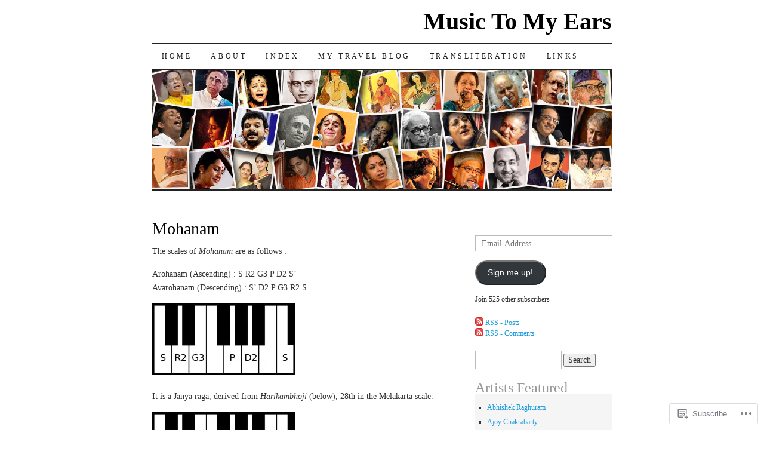

--- FILE ---
content_type: text/html; charset=UTF-8
request_url: https://sujamusic.wordpress.com/mohanam/
body_size: 23002
content:
<!DOCTYPE html>
<!--[if IE 7]>
<html id="ie7" lang="en">
<![endif]-->
<!--[if (gt IE 7) | (!IE)]><!-->
<html lang="en">
<!--<![endif]-->
<head>
<meta charset="UTF-8" />
<title>Mohanam | Music To My Ears</title>
<link rel="profile" href="http://gmpg.org/xfn/11" />
<link rel="pingback" href="https://sujamusic.wordpress.com/xmlrpc.php" />
<meta name='robots' content='max-image-preview:large' />
<meta name="msvalidate.01" content="3CC2A9F31C9446EC72B007B8C70A4D15" />
<link rel='dns-prefetch' href='//widgets.wp.com' />
<link rel='dns-prefetch' href='//s0.wp.com' />
<link rel="alternate" type="application/rss+xml" title="Music To My Ears &raquo; Feed" href="https://sujamusic.wordpress.com/feed/" />
<link rel="alternate" type="application/rss+xml" title="Music To My Ears &raquo; Comments Feed" href="https://sujamusic.wordpress.com/comments/feed/" />
<link rel="alternate" type="application/rss+xml" title="Music To My Ears &raquo; Mohanam Comments Feed" href="https://sujamusic.wordpress.com/mohanam/feed/" />
	<script type="text/javascript">
		/* <![CDATA[ */
		function addLoadEvent(func) {
			var oldonload = window.onload;
			if (typeof window.onload != 'function') {
				window.onload = func;
			} else {
				window.onload = function () {
					oldonload();
					func();
				}
			}
		}
		/* ]]> */
	</script>
	<link crossorigin='anonymous' rel='stylesheet' id='all-css-0-1' href='/wp-content/mu-plugins/likes/jetpack-likes.css?m=1743883414i&cssminify=yes' type='text/css' media='all' />
<style id='wp-emoji-styles-inline-css'>

	img.wp-smiley, img.emoji {
		display: inline !important;
		border: none !important;
		box-shadow: none !important;
		height: 1em !important;
		width: 1em !important;
		margin: 0 0.07em !important;
		vertical-align: -0.1em !important;
		background: none !important;
		padding: 0 !important;
	}
/*# sourceURL=wp-emoji-styles-inline-css */
</style>
<link crossorigin='anonymous' rel='stylesheet' id='all-css-2-1' href='/wp-content/plugins/gutenberg-core/v22.2.0/build/styles/block-library/style.css?m=1764855221i&cssminify=yes' type='text/css' media='all' />
<style id='wp-block-library-inline-css'>
.has-text-align-justify {
	text-align:justify;
}
.has-text-align-justify{text-align:justify;}

/*# sourceURL=wp-block-library-inline-css */
</style><style id='global-styles-inline-css'>
:root{--wp--preset--aspect-ratio--square: 1;--wp--preset--aspect-ratio--4-3: 4/3;--wp--preset--aspect-ratio--3-4: 3/4;--wp--preset--aspect-ratio--3-2: 3/2;--wp--preset--aspect-ratio--2-3: 2/3;--wp--preset--aspect-ratio--16-9: 16/9;--wp--preset--aspect-ratio--9-16: 9/16;--wp--preset--color--black: #000000;--wp--preset--color--cyan-bluish-gray: #abb8c3;--wp--preset--color--white: #ffffff;--wp--preset--color--pale-pink: #f78da7;--wp--preset--color--vivid-red: #cf2e2e;--wp--preset--color--luminous-vivid-orange: #ff6900;--wp--preset--color--luminous-vivid-amber: #fcb900;--wp--preset--color--light-green-cyan: #7bdcb5;--wp--preset--color--vivid-green-cyan: #00d084;--wp--preset--color--pale-cyan-blue: #8ed1fc;--wp--preset--color--vivid-cyan-blue: #0693e3;--wp--preset--color--vivid-purple: #9b51e0;--wp--preset--gradient--vivid-cyan-blue-to-vivid-purple: linear-gradient(135deg,rgb(6,147,227) 0%,rgb(155,81,224) 100%);--wp--preset--gradient--light-green-cyan-to-vivid-green-cyan: linear-gradient(135deg,rgb(122,220,180) 0%,rgb(0,208,130) 100%);--wp--preset--gradient--luminous-vivid-amber-to-luminous-vivid-orange: linear-gradient(135deg,rgb(252,185,0) 0%,rgb(255,105,0) 100%);--wp--preset--gradient--luminous-vivid-orange-to-vivid-red: linear-gradient(135deg,rgb(255,105,0) 0%,rgb(207,46,46) 100%);--wp--preset--gradient--very-light-gray-to-cyan-bluish-gray: linear-gradient(135deg,rgb(238,238,238) 0%,rgb(169,184,195) 100%);--wp--preset--gradient--cool-to-warm-spectrum: linear-gradient(135deg,rgb(74,234,220) 0%,rgb(151,120,209) 20%,rgb(207,42,186) 40%,rgb(238,44,130) 60%,rgb(251,105,98) 80%,rgb(254,248,76) 100%);--wp--preset--gradient--blush-light-purple: linear-gradient(135deg,rgb(255,206,236) 0%,rgb(152,150,240) 100%);--wp--preset--gradient--blush-bordeaux: linear-gradient(135deg,rgb(254,205,165) 0%,rgb(254,45,45) 50%,rgb(107,0,62) 100%);--wp--preset--gradient--luminous-dusk: linear-gradient(135deg,rgb(255,203,112) 0%,rgb(199,81,192) 50%,rgb(65,88,208) 100%);--wp--preset--gradient--pale-ocean: linear-gradient(135deg,rgb(255,245,203) 0%,rgb(182,227,212) 50%,rgb(51,167,181) 100%);--wp--preset--gradient--electric-grass: linear-gradient(135deg,rgb(202,248,128) 0%,rgb(113,206,126) 100%);--wp--preset--gradient--midnight: linear-gradient(135deg,rgb(2,3,129) 0%,rgb(40,116,252) 100%);--wp--preset--font-size--small: 13px;--wp--preset--font-size--medium: 20px;--wp--preset--font-size--large: 36px;--wp--preset--font-size--x-large: 42px;--wp--preset--font-family--albert-sans: 'Albert Sans', sans-serif;--wp--preset--font-family--alegreya: Alegreya, serif;--wp--preset--font-family--arvo: Arvo, serif;--wp--preset--font-family--bodoni-moda: 'Bodoni Moda', serif;--wp--preset--font-family--bricolage-grotesque: 'Bricolage Grotesque', sans-serif;--wp--preset--font-family--cabin: Cabin, sans-serif;--wp--preset--font-family--chivo: Chivo, sans-serif;--wp--preset--font-family--commissioner: Commissioner, sans-serif;--wp--preset--font-family--cormorant: Cormorant, serif;--wp--preset--font-family--courier-prime: 'Courier Prime', monospace;--wp--preset--font-family--crimson-pro: 'Crimson Pro', serif;--wp--preset--font-family--dm-mono: 'DM Mono', monospace;--wp--preset--font-family--dm-sans: 'DM Sans', sans-serif;--wp--preset--font-family--dm-serif-display: 'DM Serif Display', serif;--wp--preset--font-family--domine: Domine, serif;--wp--preset--font-family--eb-garamond: 'EB Garamond', serif;--wp--preset--font-family--epilogue: Epilogue, sans-serif;--wp--preset--font-family--fahkwang: Fahkwang, sans-serif;--wp--preset--font-family--figtree: Figtree, sans-serif;--wp--preset--font-family--fira-sans: 'Fira Sans', sans-serif;--wp--preset--font-family--fjalla-one: 'Fjalla One', sans-serif;--wp--preset--font-family--fraunces: Fraunces, serif;--wp--preset--font-family--gabarito: Gabarito, system-ui;--wp--preset--font-family--ibm-plex-mono: 'IBM Plex Mono', monospace;--wp--preset--font-family--ibm-plex-sans: 'IBM Plex Sans', sans-serif;--wp--preset--font-family--ibarra-real-nova: 'Ibarra Real Nova', serif;--wp--preset--font-family--instrument-serif: 'Instrument Serif', serif;--wp--preset--font-family--inter: Inter, sans-serif;--wp--preset--font-family--josefin-sans: 'Josefin Sans', sans-serif;--wp--preset--font-family--jost: Jost, sans-serif;--wp--preset--font-family--libre-baskerville: 'Libre Baskerville', serif;--wp--preset--font-family--libre-franklin: 'Libre Franklin', sans-serif;--wp--preset--font-family--literata: Literata, serif;--wp--preset--font-family--lora: Lora, serif;--wp--preset--font-family--merriweather: Merriweather, serif;--wp--preset--font-family--montserrat: Montserrat, sans-serif;--wp--preset--font-family--newsreader: Newsreader, serif;--wp--preset--font-family--noto-sans-mono: 'Noto Sans Mono', sans-serif;--wp--preset--font-family--nunito: Nunito, sans-serif;--wp--preset--font-family--open-sans: 'Open Sans', sans-serif;--wp--preset--font-family--overpass: Overpass, sans-serif;--wp--preset--font-family--pt-serif: 'PT Serif', serif;--wp--preset--font-family--petrona: Petrona, serif;--wp--preset--font-family--piazzolla: Piazzolla, serif;--wp--preset--font-family--playfair-display: 'Playfair Display', serif;--wp--preset--font-family--plus-jakarta-sans: 'Plus Jakarta Sans', sans-serif;--wp--preset--font-family--poppins: Poppins, sans-serif;--wp--preset--font-family--raleway: Raleway, sans-serif;--wp--preset--font-family--roboto: Roboto, sans-serif;--wp--preset--font-family--roboto-slab: 'Roboto Slab', serif;--wp--preset--font-family--rubik: Rubik, sans-serif;--wp--preset--font-family--rufina: Rufina, serif;--wp--preset--font-family--sora: Sora, sans-serif;--wp--preset--font-family--source-sans-3: 'Source Sans 3', sans-serif;--wp--preset--font-family--source-serif-4: 'Source Serif 4', serif;--wp--preset--font-family--space-mono: 'Space Mono', monospace;--wp--preset--font-family--syne: Syne, sans-serif;--wp--preset--font-family--texturina: Texturina, serif;--wp--preset--font-family--urbanist: Urbanist, sans-serif;--wp--preset--font-family--work-sans: 'Work Sans', sans-serif;--wp--preset--spacing--20: 0.44rem;--wp--preset--spacing--30: 0.67rem;--wp--preset--spacing--40: 1rem;--wp--preset--spacing--50: 1.5rem;--wp--preset--spacing--60: 2.25rem;--wp--preset--spacing--70: 3.38rem;--wp--preset--spacing--80: 5.06rem;--wp--preset--shadow--natural: 6px 6px 9px rgba(0, 0, 0, 0.2);--wp--preset--shadow--deep: 12px 12px 50px rgba(0, 0, 0, 0.4);--wp--preset--shadow--sharp: 6px 6px 0px rgba(0, 0, 0, 0.2);--wp--preset--shadow--outlined: 6px 6px 0px -3px rgb(255, 255, 255), 6px 6px rgb(0, 0, 0);--wp--preset--shadow--crisp: 6px 6px 0px rgb(0, 0, 0);}:where(.is-layout-flex){gap: 0.5em;}:where(.is-layout-grid){gap: 0.5em;}body .is-layout-flex{display: flex;}.is-layout-flex{flex-wrap: wrap;align-items: center;}.is-layout-flex > :is(*, div){margin: 0;}body .is-layout-grid{display: grid;}.is-layout-grid > :is(*, div){margin: 0;}:where(.wp-block-columns.is-layout-flex){gap: 2em;}:where(.wp-block-columns.is-layout-grid){gap: 2em;}:where(.wp-block-post-template.is-layout-flex){gap: 1.25em;}:where(.wp-block-post-template.is-layout-grid){gap: 1.25em;}.has-black-color{color: var(--wp--preset--color--black) !important;}.has-cyan-bluish-gray-color{color: var(--wp--preset--color--cyan-bluish-gray) !important;}.has-white-color{color: var(--wp--preset--color--white) !important;}.has-pale-pink-color{color: var(--wp--preset--color--pale-pink) !important;}.has-vivid-red-color{color: var(--wp--preset--color--vivid-red) !important;}.has-luminous-vivid-orange-color{color: var(--wp--preset--color--luminous-vivid-orange) !important;}.has-luminous-vivid-amber-color{color: var(--wp--preset--color--luminous-vivid-amber) !important;}.has-light-green-cyan-color{color: var(--wp--preset--color--light-green-cyan) !important;}.has-vivid-green-cyan-color{color: var(--wp--preset--color--vivid-green-cyan) !important;}.has-pale-cyan-blue-color{color: var(--wp--preset--color--pale-cyan-blue) !important;}.has-vivid-cyan-blue-color{color: var(--wp--preset--color--vivid-cyan-blue) !important;}.has-vivid-purple-color{color: var(--wp--preset--color--vivid-purple) !important;}.has-black-background-color{background-color: var(--wp--preset--color--black) !important;}.has-cyan-bluish-gray-background-color{background-color: var(--wp--preset--color--cyan-bluish-gray) !important;}.has-white-background-color{background-color: var(--wp--preset--color--white) !important;}.has-pale-pink-background-color{background-color: var(--wp--preset--color--pale-pink) !important;}.has-vivid-red-background-color{background-color: var(--wp--preset--color--vivid-red) !important;}.has-luminous-vivid-orange-background-color{background-color: var(--wp--preset--color--luminous-vivid-orange) !important;}.has-luminous-vivid-amber-background-color{background-color: var(--wp--preset--color--luminous-vivid-amber) !important;}.has-light-green-cyan-background-color{background-color: var(--wp--preset--color--light-green-cyan) !important;}.has-vivid-green-cyan-background-color{background-color: var(--wp--preset--color--vivid-green-cyan) !important;}.has-pale-cyan-blue-background-color{background-color: var(--wp--preset--color--pale-cyan-blue) !important;}.has-vivid-cyan-blue-background-color{background-color: var(--wp--preset--color--vivid-cyan-blue) !important;}.has-vivid-purple-background-color{background-color: var(--wp--preset--color--vivid-purple) !important;}.has-black-border-color{border-color: var(--wp--preset--color--black) !important;}.has-cyan-bluish-gray-border-color{border-color: var(--wp--preset--color--cyan-bluish-gray) !important;}.has-white-border-color{border-color: var(--wp--preset--color--white) !important;}.has-pale-pink-border-color{border-color: var(--wp--preset--color--pale-pink) !important;}.has-vivid-red-border-color{border-color: var(--wp--preset--color--vivid-red) !important;}.has-luminous-vivid-orange-border-color{border-color: var(--wp--preset--color--luminous-vivid-orange) !important;}.has-luminous-vivid-amber-border-color{border-color: var(--wp--preset--color--luminous-vivid-amber) !important;}.has-light-green-cyan-border-color{border-color: var(--wp--preset--color--light-green-cyan) !important;}.has-vivid-green-cyan-border-color{border-color: var(--wp--preset--color--vivid-green-cyan) !important;}.has-pale-cyan-blue-border-color{border-color: var(--wp--preset--color--pale-cyan-blue) !important;}.has-vivid-cyan-blue-border-color{border-color: var(--wp--preset--color--vivid-cyan-blue) !important;}.has-vivid-purple-border-color{border-color: var(--wp--preset--color--vivid-purple) !important;}.has-vivid-cyan-blue-to-vivid-purple-gradient-background{background: var(--wp--preset--gradient--vivid-cyan-blue-to-vivid-purple) !important;}.has-light-green-cyan-to-vivid-green-cyan-gradient-background{background: var(--wp--preset--gradient--light-green-cyan-to-vivid-green-cyan) !important;}.has-luminous-vivid-amber-to-luminous-vivid-orange-gradient-background{background: var(--wp--preset--gradient--luminous-vivid-amber-to-luminous-vivid-orange) !important;}.has-luminous-vivid-orange-to-vivid-red-gradient-background{background: var(--wp--preset--gradient--luminous-vivid-orange-to-vivid-red) !important;}.has-very-light-gray-to-cyan-bluish-gray-gradient-background{background: var(--wp--preset--gradient--very-light-gray-to-cyan-bluish-gray) !important;}.has-cool-to-warm-spectrum-gradient-background{background: var(--wp--preset--gradient--cool-to-warm-spectrum) !important;}.has-blush-light-purple-gradient-background{background: var(--wp--preset--gradient--blush-light-purple) !important;}.has-blush-bordeaux-gradient-background{background: var(--wp--preset--gradient--blush-bordeaux) !important;}.has-luminous-dusk-gradient-background{background: var(--wp--preset--gradient--luminous-dusk) !important;}.has-pale-ocean-gradient-background{background: var(--wp--preset--gradient--pale-ocean) !important;}.has-electric-grass-gradient-background{background: var(--wp--preset--gradient--electric-grass) !important;}.has-midnight-gradient-background{background: var(--wp--preset--gradient--midnight) !important;}.has-small-font-size{font-size: var(--wp--preset--font-size--small) !important;}.has-medium-font-size{font-size: var(--wp--preset--font-size--medium) !important;}.has-large-font-size{font-size: var(--wp--preset--font-size--large) !important;}.has-x-large-font-size{font-size: var(--wp--preset--font-size--x-large) !important;}.has-albert-sans-font-family{font-family: var(--wp--preset--font-family--albert-sans) !important;}.has-alegreya-font-family{font-family: var(--wp--preset--font-family--alegreya) !important;}.has-arvo-font-family{font-family: var(--wp--preset--font-family--arvo) !important;}.has-bodoni-moda-font-family{font-family: var(--wp--preset--font-family--bodoni-moda) !important;}.has-bricolage-grotesque-font-family{font-family: var(--wp--preset--font-family--bricolage-grotesque) !important;}.has-cabin-font-family{font-family: var(--wp--preset--font-family--cabin) !important;}.has-chivo-font-family{font-family: var(--wp--preset--font-family--chivo) !important;}.has-commissioner-font-family{font-family: var(--wp--preset--font-family--commissioner) !important;}.has-cormorant-font-family{font-family: var(--wp--preset--font-family--cormorant) !important;}.has-courier-prime-font-family{font-family: var(--wp--preset--font-family--courier-prime) !important;}.has-crimson-pro-font-family{font-family: var(--wp--preset--font-family--crimson-pro) !important;}.has-dm-mono-font-family{font-family: var(--wp--preset--font-family--dm-mono) !important;}.has-dm-sans-font-family{font-family: var(--wp--preset--font-family--dm-sans) !important;}.has-dm-serif-display-font-family{font-family: var(--wp--preset--font-family--dm-serif-display) !important;}.has-domine-font-family{font-family: var(--wp--preset--font-family--domine) !important;}.has-eb-garamond-font-family{font-family: var(--wp--preset--font-family--eb-garamond) !important;}.has-epilogue-font-family{font-family: var(--wp--preset--font-family--epilogue) !important;}.has-fahkwang-font-family{font-family: var(--wp--preset--font-family--fahkwang) !important;}.has-figtree-font-family{font-family: var(--wp--preset--font-family--figtree) !important;}.has-fira-sans-font-family{font-family: var(--wp--preset--font-family--fira-sans) !important;}.has-fjalla-one-font-family{font-family: var(--wp--preset--font-family--fjalla-one) !important;}.has-fraunces-font-family{font-family: var(--wp--preset--font-family--fraunces) !important;}.has-gabarito-font-family{font-family: var(--wp--preset--font-family--gabarito) !important;}.has-ibm-plex-mono-font-family{font-family: var(--wp--preset--font-family--ibm-plex-mono) !important;}.has-ibm-plex-sans-font-family{font-family: var(--wp--preset--font-family--ibm-plex-sans) !important;}.has-ibarra-real-nova-font-family{font-family: var(--wp--preset--font-family--ibarra-real-nova) !important;}.has-instrument-serif-font-family{font-family: var(--wp--preset--font-family--instrument-serif) !important;}.has-inter-font-family{font-family: var(--wp--preset--font-family--inter) !important;}.has-josefin-sans-font-family{font-family: var(--wp--preset--font-family--josefin-sans) !important;}.has-jost-font-family{font-family: var(--wp--preset--font-family--jost) !important;}.has-libre-baskerville-font-family{font-family: var(--wp--preset--font-family--libre-baskerville) !important;}.has-libre-franklin-font-family{font-family: var(--wp--preset--font-family--libre-franklin) !important;}.has-literata-font-family{font-family: var(--wp--preset--font-family--literata) !important;}.has-lora-font-family{font-family: var(--wp--preset--font-family--lora) !important;}.has-merriweather-font-family{font-family: var(--wp--preset--font-family--merriweather) !important;}.has-montserrat-font-family{font-family: var(--wp--preset--font-family--montserrat) !important;}.has-newsreader-font-family{font-family: var(--wp--preset--font-family--newsreader) !important;}.has-noto-sans-mono-font-family{font-family: var(--wp--preset--font-family--noto-sans-mono) !important;}.has-nunito-font-family{font-family: var(--wp--preset--font-family--nunito) !important;}.has-open-sans-font-family{font-family: var(--wp--preset--font-family--open-sans) !important;}.has-overpass-font-family{font-family: var(--wp--preset--font-family--overpass) !important;}.has-pt-serif-font-family{font-family: var(--wp--preset--font-family--pt-serif) !important;}.has-petrona-font-family{font-family: var(--wp--preset--font-family--petrona) !important;}.has-piazzolla-font-family{font-family: var(--wp--preset--font-family--piazzolla) !important;}.has-playfair-display-font-family{font-family: var(--wp--preset--font-family--playfair-display) !important;}.has-plus-jakarta-sans-font-family{font-family: var(--wp--preset--font-family--plus-jakarta-sans) !important;}.has-poppins-font-family{font-family: var(--wp--preset--font-family--poppins) !important;}.has-raleway-font-family{font-family: var(--wp--preset--font-family--raleway) !important;}.has-roboto-font-family{font-family: var(--wp--preset--font-family--roboto) !important;}.has-roboto-slab-font-family{font-family: var(--wp--preset--font-family--roboto-slab) !important;}.has-rubik-font-family{font-family: var(--wp--preset--font-family--rubik) !important;}.has-rufina-font-family{font-family: var(--wp--preset--font-family--rufina) !important;}.has-sora-font-family{font-family: var(--wp--preset--font-family--sora) !important;}.has-source-sans-3-font-family{font-family: var(--wp--preset--font-family--source-sans-3) !important;}.has-source-serif-4-font-family{font-family: var(--wp--preset--font-family--source-serif-4) !important;}.has-space-mono-font-family{font-family: var(--wp--preset--font-family--space-mono) !important;}.has-syne-font-family{font-family: var(--wp--preset--font-family--syne) !important;}.has-texturina-font-family{font-family: var(--wp--preset--font-family--texturina) !important;}.has-urbanist-font-family{font-family: var(--wp--preset--font-family--urbanist) !important;}.has-work-sans-font-family{font-family: var(--wp--preset--font-family--work-sans) !important;}
/*# sourceURL=global-styles-inline-css */
</style>

<style id='classic-theme-styles-inline-css'>
/*! This file is auto-generated */
.wp-block-button__link{color:#fff;background-color:#32373c;border-radius:9999px;box-shadow:none;text-decoration:none;padding:calc(.667em + 2px) calc(1.333em + 2px);font-size:1.125em}.wp-block-file__button{background:#32373c;color:#fff;text-decoration:none}
/*# sourceURL=/wp-includes/css/classic-themes.min.css */
</style>
<link crossorigin='anonymous' rel='stylesheet' id='all-css-4-1' href='/_static/??-eJx9j9sOwjAIhl/ISjTzdGF8FNMD0c7RNYVuPr4sy27U7IbADx8/wJiN75NgEqBqclcfMTH4vqDqlK2AThCGaLFD0rGtZ97Af2yM4YGiOC+5EXyvI1ltjHO5ILPRSLGSkad68RrXomTrX0alecXcAK5p6d0HTKEvYKv0ZEWi/6GAiwdXYxdgwOLUWcXpS/6up1tudN2djud9c2maQ/sBK5V29A==&cssminify=yes' type='text/css' media='all' />
<link rel='stylesheet' id='verbum-gutenberg-css-css' href='https://widgets.wp.com/verbum-block-editor/block-editor.css?ver=1738686361' media='all' />
<link crossorigin='anonymous' rel='stylesheet' id='all-css-6-1' href='/wp-content/themes/pub/pilcrow/style.css?m=1741693338i&cssminify=yes' type='text/css' media='all' />
<style id='jetpack_facebook_likebox-inline-css'>
.widget_facebook_likebox {
	overflow: hidden;
}

/*# sourceURL=/wp-content/mu-plugins/jetpack-plugin/sun/modules/widgets/facebook-likebox/style.css */
</style>
<link crossorigin='anonymous' rel='stylesheet' id='all-css-8-1' href='/_static/??-eJzTLy/QTc7PK0nNK9HPLdUtyClNz8wr1i9KTcrJTwcy0/WTi5G5ekCujj52Temp+bo5+cmJJZn5eSgc3bScxMwikFb7XFtDE1NLExMLc0OTLACohS2q&cssminify=yes' type='text/css' media='all' />
<style id='jetpack-global-styles-frontend-style-inline-css'>
:root { --font-headings: unset; --font-base: unset; --font-headings-default: -apple-system,BlinkMacSystemFont,"Segoe UI",Roboto,Oxygen-Sans,Ubuntu,Cantarell,"Helvetica Neue",sans-serif; --font-base-default: -apple-system,BlinkMacSystemFont,"Segoe UI",Roboto,Oxygen-Sans,Ubuntu,Cantarell,"Helvetica Neue",sans-serif;}
/*# sourceURL=jetpack-global-styles-frontend-style-inline-css */
</style>
<link crossorigin='anonymous' rel='stylesheet' id='all-css-10-1' href='/_static/??-eJyNjcsKAjEMRX/IGtQZBxfip0hMS9sxTYppGfx7H7gRN+7ugcs5sFRHKi1Ig9Jd5R6zGMyhVaTrh8G6QFHfORhYwlvw6P39PbPENZmt4G/ROQuBKWVkxxrVvuBH1lIoz2waILJekF+HUzlupnG3nQ77YZwfuRJIaQ==&cssminify=yes' type='text/css' media='all' />
<script type="text/javascript" id="wpcom-actionbar-placeholder-js-extra">
/* <![CDATA[ */
var actionbardata = {"siteID":"19332723","postID":"3111","siteURL":"https://sujamusic.wordpress.com","xhrURL":"https://sujamusic.wordpress.com/wp-admin/admin-ajax.php","nonce":"2b4b87fe72","isLoggedIn":"","statusMessage":"","subsEmailDefault":"instantly","proxyScriptUrl":"https://s0.wp.com/wp-content/js/wpcom-proxy-request.js?m=1513050504i&amp;ver=20211021","shortlink":"https://wp.me/P1j7k7-Ob","i18n":{"followedText":"New posts from this site will now appear in your \u003Ca href=\"https://wordpress.com/reader\"\u003EReader\u003C/a\u003E","foldBar":"Collapse this bar","unfoldBar":"Expand this bar","shortLinkCopied":"Shortlink copied to clipboard."}};
//# sourceURL=wpcom-actionbar-placeholder-js-extra
/* ]]> */
</script>
<script type="text/javascript" id="jetpack-mu-wpcom-settings-js-before">
/* <![CDATA[ */
var JETPACK_MU_WPCOM_SETTINGS = {"assetsUrl":"https://s0.wp.com/wp-content/mu-plugins/jetpack-mu-wpcom-plugin/sun/jetpack_vendor/automattic/jetpack-mu-wpcom/src/build/"};
//# sourceURL=jetpack-mu-wpcom-settings-js-before
/* ]]> */
</script>
<script crossorigin='anonymous' type='text/javascript'  src='/wp-content/js/rlt-proxy.js?m=1720530689i'></script>
<script type="text/javascript" id="rlt-proxy-js-after">
/* <![CDATA[ */
	rltInitialize( {"token":null,"iframeOrigins":["https:\/\/widgets.wp.com"]} );
//# sourceURL=rlt-proxy-js-after
/* ]]> */
</script>
<link rel="EditURI" type="application/rsd+xml" title="RSD" href="https://sujamusic.wordpress.com/xmlrpc.php?rsd" />
<meta name="generator" content="WordPress.com" />
<link rel="canonical" href="https://sujamusic.wordpress.com/mohanam/" />
<link rel='shortlink' href='https://wp.me/P1j7k7-Ob' />
<link rel="alternate" type="application/json+oembed" href="https://public-api.wordpress.com/oembed/?format=json&amp;url=https%3A%2F%2Fsujamusic.wordpress.com%2Fmohanam%2F&amp;for=wpcom-auto-discovery" /><link rel="alternate" type="application/xml+oembed" href="https://public-api.wordpress.com/oembed/?format=xml&amp;url=https%3A%2F%2Fsujamusic.wordpress.com%2Fmohanam%2F&amp;for=wpcom-auto-discovery" />
<!-- Jetpack Open Graph Tags -->
<meta property="og:type" content="article" />
<meta property="og:title" content="Mohanam" />
<meta property="og:url" content="https://sujamusic.wordpress.com/mohanam/" />
<meta property="og:description" content="The scales of Mohanam are as follows : Arohanam (Ascending) : S R2 G3 P D2 S’ Avarohanam (Descending) : S’ D2 P G3 R2 S It is a Janya raga, derived from Harikambhoji (below), 28th in the Melakarta …" />
<meta property="article:published_time" content="2014-01-14T09:34:42+00:00" />
<meta property="article:modified_time" content="2014-01-14T09:34:42+00:00" />
<meta property="og:site_name" content="Music To My Ears" />
<meta property="og:image" content="https://sujamusic.wordpress.com/wp-content/uploads/2011/09/28-1-mohanam_thumb.jpg?w=240&#038;h=120" />
<meta property="og:image:width" content="240" />
<meta property="og:image:height" content="120" />
<meta property="og:image:alt" content="28-1 Mohanam" />
<meta property="og:locale" content="en_US" />
<meta property="fb:app_id" content="249643311490" />
<meta property="article:publisher" content="https://www.facebook.com/WordPresscom" />
<meta name="twitter:creator" content="@sujamusic" />
<meta name="twitter:site" content="@sujamusic" />
<meta name="twitter:text:title" content="Mohanam" />
<meta name="twitter:image" content="https://sujamusic.wordpress.com/wp-content/uploads/2011/09/28-1-mohanam_thumb.jpg?w=144&#038;h=120" />
<meta name="twitter:image:alt" content="28-1 Mohanam" />
<meta name="twitter:card" content="summary" />

<!-- End Jetpack Open Graph Tags -->
<link rel="shortcut icon" type="image/x-icon" href="https://s0.wp.com/i/favicon.ico?m=1713425267i" sizes="16x16 24x24 32x32 48x48" />
<link rel="icon" type="image/x-icon" href="https://s0.wp.com/i/favicon.ico?m=1713425267i" sizes="16x16 24x24 32x32 48x48" />
<link rel="apple-touch-icon" href="https://s0.wp.com/i/webclip.png?m=1713868326i" />
<link rel='openid.server' href='https://sujamusic.wordpress.com/?openidserver=1' />
<link rel='openid.delegate' href='https://sujamusic.wordpress.com/' />
<link rel="search" type="application/opensearchdescription+xml" href="https://sujamusic.wordpress.com/osd.xml" title="Music To My Ears" />
<link rel="search" type="application/opensearchdescription+xml" href="https://s1.wp.com/opensearch.xml" title="WordPress.com" />
<meta name="description" content="The scales of Mohanam are as follows : Arohanam (Ascending) : S R2 G3 P D2 S’ Avarohanam (Descending) : S’ D2 P G3 R2 S It is a Janya raga, derived from Harikambhoji (below), 28th in the Melakarta scale. This is a common Pentatonic scale present in music from different parts of the world&hellip;" />
<link crossorigin='anonymous' rel='stylesheet' id='all-css-0-3' href='/wp-content/mu-plugins/jetpack-plugin/sun/_inc/build/subscriptions/subscriptions.min.css?m=1753981412i&cssminify=yes' type='text/css' media='all' />
</head>

<body class="wp-singular page-template-default page page-id-3111 wp-theme-pubpilcrow customizer-styles-applied two-column content-sidebar color-light jetpack-reblog-enabled">
<div id="container" class="hfeed">
	<div id="page" class="blog">
		<div id="header">
						<div id="site-title">
				<span>
					<a href="https://sujamusic.wordpress.com/" title="Music To My Ears" rel="home">Music To My Ears</a>
				</span>
			</div>

			<div id="nav" role="navigation">
			  				<div class="skip-link screen-reader-text"><a href="#content" title="Skip to content">Skip to content</a></div>
								<div class="menu-header"><ul id="menu-main-menu" class="menu"><li id="menu-item-110" class="menu-item menu-item-type-custom menu-item-object-custom menu-item-home menu-item-110"><a href="https://sujamusic.wordpress.com">Home</a></li>
<li id="menu-item-108" class="menu-item menu-item-type-post_type menu-item-object-page menu-item-108"><a href="https://sujamusic.wordpress.com/about/">About</a></li>
<li id="menu-item-303" class="menu-item menu-item-type-post_type menu-item-object-page menu-item-has-children menu-item-303"><a href="https://sujamusic.wordpress.com/index/">Index</a>
<ul class="sub-menu">
	<li id="menu-item-306" class="menu-item menu-item-type-post_type menu-item-object-page menu-item-306"><a href="https://sujamusic.wordpress.com/index/index-indian-film-music/">Filmi</a></li>
	<li id="menu-item-305" class="menu-item menu-item-type-post_type menu-item-object-page menu-item-305"><a href="https://sujamusic.wordpress.com/index/index-indian-classical/">Classical</a></li>
	<li id="menu-item-304" class="menu-item menu-item-type-post_type menu-item-object-page menu-item-304"><a href="https://sujamusic.wordpress.com/index/index-ragas/">Ragas</a></li>
	<li id="menu-item-672" class="menu-item menu-item-type-post_type menu-item-object-page menu-item-672"><a href="https://sujamusic.wordpress.com/index/indian-classical-music-by-composer/">Composer</a></li>
</ul>
</li>
<li id="menu-item-109" class="menu-item menu-item-type-custom menu-item-object-custom menu-item-109"><a href="http://sujaa.wordpress.com">My Travel Blog</a></li>
<li id="menu-item-7126" class="menu-item menu-item-type-post_type menu-item-object-page menu-item-7126"><a href="https://sujamusic.wordpress.com/transliteration-scheme/">Transliteration</a></li>
<li id="menu-item-3532" class="menu-item menu-item-type-post_type menu-item-object-page menu-item-3532"><a href="https://sujamusic.wordpress.com/links/">Links</a></li>
</ul></div>			</div><!-- #nav -->

			<div id="pic">
				<a href="https://sujamusic.wordpress.com/" rel="home">
										<img src="https://sujamusic.wordpress.com/wp-content/uploads/2015/06/wordpress-header.jpg" width="770" height="200" alt="" />
								</a>
			</div><!-- #pic -->
		</div><!-- #header -->

		<div id="content-box">

<div id="content-container">
	<div id="content" role="main">

	
<div id="post-3111" class="post-3111 page type-page status-publish hentry">
	<h1 class="entry-title">Mohanam</h1>
	<div class="entry entry-content">
		<p>The scales of <em>Mohanam </em>are as follows :</p>
<p>Arohanam (Ascending) : S R2 G3 P D2 S’<br />
Avarohanam (Descending) : S’ D2 P G3 R2 S</p>
<p><a href="https://sujamusic.wordpress.com/wp-content/uploads/2011/09/28-1-mohanam.jpg"><img title="28-1 Mohanam" alt="28-1 Mohanam" src="https://sujamusic.wordpress.com/wp-content/uploads/2011/09/28-1-mohanam_thumb.jpg?w=240&#038;h=120" width="240" height="120" /></a></p>
<p>It is a Janya raga, derived from <em>Harikambhoji </em>(below), 28th in the Melakarta scale.</p>
<p><a href="https://sujamusic.wordpress.com/wp-content/uploads/2011/09/28-harikambhoji.jpg"><img title="28 Harikambhoji" alt="28 Harikambhoji" src="https://sujamusic.wordpress.com/wp-content/uploads/2011/09/28-harikambhoji_thumb.jpg?w=240&#038;h=120" width="240" height="120" /></a></p>
<p align="justify">This is a common Pentatonic scale present in music from different parts of the world and is thought to be one of the oldest ragas. The Hindustani equivalent is <em>Bhopali</em>. Appropriately named <em>Mohanam</em>, it is a very pleasing raga and very popular in concerts. It is considered to be best sung at night though of course it is sung at all times. There are many compositions set to this beautiful raga. Some examples are <em>Nannu Palimpa</em> and <em>Evarura Ninnuvina</em> by Tyagaraja, <em>Kapali </em>by Papanasam Sivan, <em>Rara Rajeevalochana</em> by Mysore Vasudevachar and <em>Swagatham Krishna </em>by Oothukadu Venkata Subbaiyer. Not to forget <em>Ninnukori</em> varnam by Poochi Srinivasa Iyengar.</p>
<p>Tamil speaking viewers may be interested in Charulata Mani’s Isai Payanam episode featuring <em>Mohanam</em>.</p>
<p align="justify"><span class="embed-youtube" style="text-align:center; display: block;"><iframe class="youtube-player" width="500" height="282" src="https://www.youtube.com/embed/-f8HxHhDp2U?version=3&#038;rel=0&#038;showsearch=0&#038;showinfo=1&#038;iv_load_policy=1&#038;fs=1&#038;hl=en&#038;autohide=2&#038;wmode=transparent" allowfullscreen="true" style="border:0;" sandbox="allow-scripts allow-same-origin allow-popups allow-presentation allow-popups-to-escape-sandbox"></iframe></span></p>
<p align="justify"><em>Note : The 12 notes in the octave are named as below. Please note that C is used as Sa for the sake of simplicity as the scale is relative in Carnatic Music. Also note that the scales paint only a superficial picture of the raga as the <em>gamakas</em>(ornamentations) are a very important part of a raga.</em></p>
<p><a href="https://sujamusic.wordpress.com/wp-content/uploads/2011/09/scale.jpg"><img title="Scale" alt="Scale" src="https://sujamusic.wordpress.com/wp-content/uploads/2011/09/scale_thumb.jpg?w=240&#038;h=120" width="240" height="120" /></a></p>
<div id="jp-post-flair" class="sharedaddy sd-like-enabled sd-sharing-enabled"><div class="sharedaddy sd-sharing-enabled"><div class="robots-nocontent sd-block sd-social sd-social-icon-text sd-sharing"><h3 class="sd-title">Share this:</h3><div class="sd-content"><ul><li class="share-custom share-custom-printamppdf"><a rel="nofollow noopener noreferrer"
				data-shared="sharing-custom-3111"
				class="share-custom share-custom-printamppdf sd-button share-icon"
				href="https://sujamusic.wordpress.com/mohanam/?share=custom-1315151410"
				target="_blank"
				aria-labelledby="sharing-custom-3111"
				>
				<span id="sharing-custom-3111" hidden>Share on Print &amp; PDF (Opens in new window)</span>
				<span style="background-image:url(&quot;http://cdn.printfriendly.com/icon-print-friendly-16x16.png&quot;);">Print &amp; PDF</span>
			</a></li><li class="share-facebook"><a rel="nofollow noopener noreferrer"
				data-shared="sharing-facebook-3111"
				class="share-facebook sd-button share-icon"
				href="https://sujamusic.wordpress.com/mohanam/?share=facebook"
				target="_blank"
				aria-labelledby="sharing-facebook-3111"
				>
				<span id="sharing-facebook-3111" hidden>Share on Facebook (Opens in new window)</span>
				<span>Facebook</span>
			</a></li><li class="share-twitter"><a rel="nofollow noopener noreferrer"
				data-shared="sharing-twitter-3111"
				class="share-twitter sd-button share-icon"
				href="https://sujamusic.wordpress.com/mohanam/?share=twitter"
				target="_blank"
				aria-labelledby="sharing-twitter-3111"
				>
				<span id="sharing-twitter-3111" hidden>Share on X (Opens in new window)</span>
				<span>X</span>
			</a></li><li class="share-email"><a rel="nofollow noopener noreferrer"
				data-shared="sharing-email-3111"
				class="share-email sd-button share-icon"
				href="mailto:?subject=%5BShared%20Post%5D%20Mohanam&#038;body=https%3A%2F%2Fsujamusic.wordpress.com%2Fmohanam%2F&#038;share=email"
				target="_blank"
				aria-labelledby="sharing-email-3111"
				data-email-share-error-title="Do you have email set up?" data-email-share-error-text="If you&#039;re having problems sharing via email, you might not have email set up for your browser. You may need to create a new email yourself." data-email-share-nonce="3e769d28df" data-email-share-track-url="https://sujamusic.wordpress.com/mohanam/?share=email">
				<span id="sharing-email-3111" hidden>Email a link to a friend (Opens in new window)</span>
				<span>Email</span>
			</a></li><li class="share-end"></li></ul></div></div></div><div class='sharedaddy sd-block sd-like jetpack-likes-widget-wrapper jetpack-likes-widget-unloaded' id='like-post-wrapper-19332723-3111-696d3eae15fe9' data-src='//widgets.wp.com/likes/index.html?ver=20260118#blog_id=19332723&amp;post_id=3111&amp;origin=sujamusic.wordpress.com&amp;obj_id=19332723-3111-696d3eae15fe9' data-name='like-post-frame-19332723-3111-696d3eae15fe9' data-title='Like or Reblog'><div class='likes-widget-placeholder post-likes-widget-placeholder' style='height: 55px;'><span class='button'><span>Like</span></span> <span class='loading'>Loading...</span></div><span class='sd-text-color'></span><a class='sd-link-color'></a></div></div>	</div><!-- .entry-content -->

	</div><!-- #post-## -->


<div id="comments">

	
	
		<div id="respond" class="comment-respond">
		<h3 id="reply-title" class="comment-reply-title">Leave a comment <small><a rel="nofollow" id="cancel-comment-reply-link" href="/mohanam/#respond" style="display:none;">Cancel reply</a></small></h3><form action="https://sujamusic.wordpress.com/wp-comments-post.php" method="post" id="commentform" class="comment-form">


<div class="comment-form__verbum transparent"></div><div class="verbum-form-meta"><input type='hidden' name='comment_post_ID' value='3111' id='comment_post_ID' />
<input type='hidden' name='comment_parent' id='comment_parent' value='0' />

			<input type="hidden" name="highlander_comment_nonce" id="highlander_comment_nonce" value="86427cafbc" />
			<input type="hidden" name="verbum_show_subscription_modal" value="" /></div><p style="display: none;"><input type="hidden" id="akismet_comment_nonce" name="akismet_comment_nonce" value="6db38594e0" /></p><p style="display: none !important;" class="akismet-fields-container" data-prefix="ak_"><label>&#916;<textarea name="ak_hp_textarea" cols="45" rows="8" maxlength="100"></textarea></label><input type="hidden" id="ak_js_1" name="ak_js" value="153"/><script type="text/javascript">
/* <![CDATA[ */
document.getElementById( "ak_js_1" ).setAttribute( "value", ( new Date() ).getTime() );
/* ]]> */
</script>
</p></form>	</div><!-- #respond -->
	
</div><!-- #comments -->

	</div><!-- #content -->
</div><!-- #container -->


	<div id="sidebar" class="widget-area" role="complementary">
				<ul class="xoxo sidebar-list">

			<li id="facebook-likebox-6" class="widget widget_facebook_likebox">		<div id="fb-root"></div>
		<div class="fb-page" data-href="https://www.facebook.com/pages/Music-To-My-Ears/225878097422686#!/pages/Music-To-My-Ears/225878097422686" data-width="220"  data-height="130" data-hide-cover="false" data-show-facepile="false" data-tabs="false" data-hide-cta="false" data-small-header="false">
		<div class="fb-xfbml-parse-ignore"><blockquote cite="https://www.facebook.com/pages/Music-To-My-Ears/225878097422686#!/pages/Music-To-My-Ears/225878097422686"><a href="https://www.facebook.com/pages/Music-To-My-Ears/225878097422686#!/pages/Music-To-My-Ears/225878097422686"></a></blockquote></div>
		</div>
		</li><li id="blog_subscription-3" class="widget widget_blog_subscription jetpack_subscription_widget">
			<div class="wp-block-jetpack-subscriptions__container">
			<form
				action="https://subscribe.wordpress.com"
				method="post"
				accept-charset="utf-8"
				data-blog="19332723"
				data-post_access_level="everybody"
				id="subscribe-blog"
			>
								<p id="subscribe-email">
					<label
						id="subscribe-field-label"
						for="subscribe-field"
						class="screen-reader-text"
					>
						Email Address:					</label>

					<input
							type="email"
							name="email"
							autocomplete="email"
							
							style="width: 95%; padding: 1px 10px"
							placeholder="Email Address"
							value=""
							id="subscribe-field"
							required
						/>				</p>

				<p id="subscribe-submit"
									>
					<input type="hidden" name="action" value="subscribe"/>
					<input type="hidden" name="blog_id" value="19332723"/>
					<input type="hidden" name="source" value="https://sujamusic.wordpress.com/mohanam/"/>
					<input type="hidden" name="sub-type" value="widget"/>
					<input type="hidden" name="redirect_fragment" value="subscribe-blog"/>
					<input type="hidden" id="_wpnonce" name="_wpnonce" value="6be3e96fc6" />					<button type="submit"
													class="wp-block-button__link"
																	>
						Sign me up!					</button>
				</p>
			</form>
							<div class="wp-block-jetpack-subscriptions__subscount">
					Join 525 other subscribers				</div>
						</div>
			
</li><li id="rss_links-3" class="widget widget_rss_links"><p class="size-small"><a class="feed-image-link" href="https://sujamusic.wordpress.com/feed/" title="Subscribe to Posts"><img src="https://sujamusic.wordpress.com/i/rss/red-small.png?m=1391188133i" alt="RSS Feed" /></a>&nbsp;<a href="https://sujamusic.wordpress.com/feed/" title="Subscribe to Posts">RSS - Posts</a></p><p class="size-small"><a class="feed-image-link" href="https://sujamusic.wordpress.com/comments/feed/" title="Subscribe to Comments"><img src="https://sujamusic.wordpress.com/i/rss/red-small.png?m=1391188133i" alt="RSS Feed" /></a>&nbsp;<a href="https://sujamusic.wordpress.com/comments/feed/" title="Subscribe to Comments">RSS - Comments</a></p>
</li><li id="search-3" class="widget widget_search"><form role="search" method="get" id="searchform" class="searchform" action="https://sujamusic.wordpress.com/">
				<div>
					<label class="screen-reader-text" for="s">Search for:</label>
					<input type="text" value="" name="s" id="s" />
					<input type="submit" id="searchsubmit" value="Search" />
				</div>
			</form></li><li id="nav_menu-4" class="widget widget_nav_menu"><h3 class="widget-title">Artists Featured</h3><div class="menu-artists-featured-container"><ul id="menu-artists-featured" class="menu"><li id="menu-item-3560" class="menu-item menu-item-type-taxonomy menu-item-object-category menu-item-3560"><a href="https://sujamusic.wordpress.com/category/artist/abhishek-raghuram/">Abhishek Raghuram</a></li>
<li id="menu-item-3561" class="menu-item menu-item-type-taxonomy menu-item-object-category menu-item-3561"><a href="https://sujamusic.wordpress.com/category/artist/ajoy-chakrabarty/">Ajoy Chakrabarty</a></li>
<li id="menu-item-3562" class="menu-item menu-item-type-taxonomy menu-item-object-category menu-item-3562"><a href="https://sujamusic.wordpress.com/category/artist/akkarai-subhalakshmi/">Akkarai Subhalakshmi</a></li>
<li id="menu-item-3563" class="menu-item menu-item-type-taxonomy menu-item-object-category menu-item-3563"><a href="https://sujamusic.wordpress.com/category/artist/alka-yagnik/">Alka Yagnik</a></li>
<li id="menu-item-3893" class="menu-item menu-item-type-taxonomy menu-item-object-category menu-item-3893"><a href="https://sujamusic.wordpress.com/category/artist/amritha-murali/">Amritha Murali</a></li>
<li id="menu-item-3564" class="menu-item menu-item-type-taxonomy menu-item-object-category menu-item-3564"><a href="https://sujamusic.wordpress.com/category/artist/amrutha-venkatesh/">Amrutha Venkatesh</a></li>
<li id="menu-item-3895" class="menu-item menu-item-type-taxonomy menu-item-object-category menu-item-3895"><a href="https://sujamusic.wordpress.com/category/artist/anahita-ravindran/">Anahita Ravindran</a></li>
<li id="menu-item-3565" class="menu-item menu-item-type-taxonomy menu-item-object-category menu-item-3565"><a href="https://sujamusic.wordpress.com/category/artist/ananda-shankar-jayant/">Ananda Shankar Jayant</a></li>
<li id="menu-item-3566" class="menu-item menu-item-type-taxonomy menu-item-object-category menu-item-3566"><a href="https://sujamusic.wordpress.com/category/artist/anup-jalota/">Anup Jalota</a></li>
<li id="menu-item-3896" class="menu-item menu-item-type-taxonomy menu-item-object-category menu-item-3896"><a href="https://sujamusic.wordpress.com/category/artist/apoorva-ravindran/">Apoorva Ravindran</a></li>
<li id="menu-item-3567" class="menu-item menu-item-type-taxonomy menu-item-object-category menu-item-3567"><a href="https://sujamusic.wordpress.com/category/artist/ariyakudi-ramanuja-iyengar/">Ariyakudi Ramanuja Iyengar</a></li>
<li id="menu-item-3568" class="menu-item menu-item-type-taxonomy menu-item-object-category menu-item-3568"><a href="https://sujamusic.wordpress.com/category/artist/aruna-sairam/">Aruna Sairam</a></li>
<li id="menu-item-3569" class="menu-item menu-item-type-taxonomy menu-item-object-category menu-item-3569"><a href="https://sujamusic.wordpress.com/category/artist/asha-bhonsle/">Asha Bhonsle</a></li>
<li id="menu-item-3570" class="menu-item menu-item-type-taxonomy menu-item-object-category menu-item-3570"><a href="https://sujamusic.wordpress.com/category/artist/ashwini-bhide-deshpande/">Ashwini Bhide Deshpande</a></li>
<li id="menu-item-3571" class="menu-item menu-item-type-taxonomy menu-item-object-category menu-item-3571"><a href="https://sujamusic.wordpress.com/category/artist/bade-ghulam-ali-khan/">Bade Ghulam Ali Khan</a></li>
<li id="menu-item-3572" class="menu-item menu-item-type-taxonomy menu-item-object-category menu-item-3572"><a href="https://sujamusic.wordpress.com/category/artist/benny-dayal/">Benny Dayal</a></li>
<li id="menu-item-3573" class="menu-item menu-item-type-taxonomy menu-item-object-category menu-item-3573"><a href="https://sujamusic.wordpress.com/category/artist/bharat-sundar/">Bharat Sundar</a></li>
<li id="menu-item-3574" class="menu-item menu-item-type-taxonomy menu-item-object-category menu-item-3574"><a href="https://sujamusic.wordpress.com/category/artist/bhargavi-gopalan/">Bhargavi Gopalan</a></li>
<li id="menu-item-3575" class="menu-item menu-item-type-taxonomy menu-item-object-category menu-item-3575"><a href="https://sujamusic.wordpress.com/category/artist/bhimsen-joshi/">Bhimsen Joshi</a></li>
<li id="menu-item-3576" class="menu-item menu-item-type-taxonomy menu-item-object-category menu-item-3576"><a href="https://sujamusic.wordpress.com/category/artist/bhupen-hazarika/">Bhupen Hazarika</a></li>
<li id="menu-item-3577" class="menu-item menu-item-type-taxonomy menu-item-object-category menu-item-3577"><a href="https://sujamusic.wordpress.com/category/artist/bhupinder/">Bhupinder</a></li>
<li id="menu-item-3578" class="menu-item menu-item-type-taxonomy menu-item-object-category menu-item-3578"><a href="https://sujamusic.wordpress.com/category/artist/bombay-jayashri/">Bombay Jayashri</a></li>
<li id="menu-item-3579" class="menu-item menu-item-type-taxonomy menu-item-object-category menu-item-3579"><a href="https://sujamusic.wordpress.com/category/artist/bombay-sisters/">Bombay Sisters</a></li>
<li id="menu-item-3580" class="menu-item menu-item-type-taxonomy menu-item-object-category menu-item-3580"><a href="https://sujamusic.wordpress.com/category/artist/chanchal/">Chanchal</a></li>
<li id="menu-item-3581" class="menu-item menu-item-type-taxonomy menu-item-object-category menu-item-3581"><a href="https://sujamusic.wordpress.com/category/artist/channulal-mishra/">Channulal Mishra</a></li>
<li id="menu-item-3582" class="menu-item menu-item-type-taxonomy menu-item-object-category menu-item-3582"><a href="https://sujamusic.wordpress.com/category/artist/chitra/">Chitra</a></li>
<li id="menu-item-3583" class="menu-item menu-item-type-taxonomy menu-item-object-category menu-item-3583"><a href="https://sujamusic.wordpress.com/category/artist/chitti-babu/">Chitti Babu</a></li>
<li id="menu-item-3587" class="menu-item menu-item-type-taxonomy menu-item-object-category menu-item-3587"><a href="https://sujamusic.wordpress.com/category/artist/dandapani-desikar/">Dandapani Desikar</a></li>
<li id="menu-item-3584" class="menu-item menu-item-type-taxonomy menu-item-object-category menu-item-3584"><a href="https://sujamusic.wordpress.com/category/artist/d-k-jayaraman/">D.K.Jayaraman</a></li>
<li id="menu-item-3585" class="menu-item menu-item-type-taxonomy menu-item-object-category menu-item-3585"><a href="https://sujamusic.wordpress.com/category/artist/d-k-pattammal/">D.K.Pattammal</a></li>
<li id="menu-item-3586" class="menu-item menu-item-type-taxonomy menu-item-object-category menu-item-3586"><a href="https://sujamusic.wordpress.com/category/artist/d-v-paluskar/">D.V.Paluskar</a></li>
<li id="menu-item-3588" class="menu-item menu-item-type-taxonomy menu-item-object-category menu-item-3588"><a href="https://sujamusic.wordpress.com/category/artist/e-gayathri/">E.Gayathri</a></li>
<li id="menu-item-3589" class="menu-item menu-item-type-taxonomy menu-item-object-category menu-item-3589"><a href="https://sujamusic.wordpress.com/category/artist/embar-s-kannan/">Embar S.Kannan</a></li>
<li id="menu-item-3590" class="menu-item menu-item-type-taxonomy menu-item-object-category menu-item-3590"><a href="https://sujamusic.wordpress.com/category/artist/erode-anatharaman/">Erode Anatharaman</a></li>
<li id="menu-item-3591" class="menu-item menu-item-type-taxonomy menu-item-object-category menu-item-3591"><a href="https://sujamusic.wordpress.com/category/artist/ganesh-kumaresh/">Ganesh-Kumaresh</a></li>
<li id="menu-item-3733" class="menu-item menu-item-type-taxonomy menu-item-object-category menu-item-3733"><a href="https://sujamusic.wordpress.com/category/artist/ghulam-ali/">Ghulam Ali</a></li>
<li id="menu-item-3620" class="menu-item menu-item-type-taxonomy menu-item-object-category menu-item-3620"><a href="https://sujamusic.wordpress.com/category/composer-andor-lyricist/g-n-balasubramaniam/">G.N.Balasubramaniam</a></li>
<li id="menu-item-3592" class="menu-item menu-item-type-taxonomy menu-item-object-category menu-item-3592"><a href="https://sujamusic.wordpress.com/category/artist/hariharan/">Hariharan</a></li>
<li id="menu-item-3593" class="menu-item menu-item-type-taxonomy menu-item-object-category menu-item-3593"><a href="https://sujamusic.wordpress.com/category/artist/hemlata/">Hemlata</a></li>
<li id="menu-item-3594" class="menu-item menu-item-type-taxonomy menu-item-object-category menu-item-3594"><a href="https://sujamusic.wordpress.com/category/artist/hyderabad-brothers/">Hyderabad Brothers</a></li>
<li id="menu-item-3595" class="menu-item menu-item-type-taxonomy menu-item-object-category menu-item-3595"><a href="https://sujamusic.wordpress.com/category/artist/ilayaraja/">Ilayaraja</a></li>
<li id="menu-item-3596" class="menu-item menu-item-type-taxonomy menu-item-object-category menu-item-3596"><a href="https://sujamusic.wordpress.com/category/artist/iyer-brothers/">Iyer Brothers</a></li>
<li id="menu-item-3597" class="menu-item menu-item-type-taxonomy menu-item-object-category menu-item-3597"><a href="https://sujamusic.wordpress.com/category/artist/jasraj/">Jasraj</a></li>
<li id="menu-item-3598" class="menu-item menu-item-type-taxonomy menu-item-object-category menu-item-3598"><a href="https://sujamusic.wordpress.com/category/artist/jon-higgins/">Jon Higgins</a></li>
<li id="menu-item-3600" class="menu-item menu-item-type-taxonomy menu-item-object-category menu-item-3600"><a href="https://sujamusic.wordpress.com/category/artist/kadri-gopalnath/">Kadri Gopalnath</a></li>
<li id="menu-item-3601" class="menu-item menu-item-type-taxonomy menu-item-object-category menu-item-3601"><a href="https://sujamusic.wordpress.com/category/artist/kailash-kher/">Kailash Kher</a></li>
<li id="menu-item-3602" class="menu-item menu-item-type-taxonomy menu-item-object-category menu-item-3602"><a href="https://sujamusic.wordpress.com/category/artist/kanyakumari/">Kanyakumari</a></li>
<li id="menu-item-3603" class="menu-item menu-item-type-taxonomy menu-item-object-category menu-item-3603"><a href="https://sujamusic.wordpress.com/category/artist/karthik/">Karthik</a></li>
<li id="menu-item-3604" class="menu-item menu-item-type-taxonomy menu-item-object-category menu-item-3604"><a href="https://sujamusic.wordpress.com/category/artist/karthik-raja/">Karthik Raja</a></li>
<li id="menu-item-3605" class="menu-item menu-item-type-taxonomy menu-item-object-category menu-item-3605"><a href="https://sujamusic.wordpress.com/category/artist/kavita-subramaniam/">Kavita Subramaniam</a></li>
<li id="menu-item-3894" class="menu-item menu-item-type-taxonomy menu-item-object-category menu-item-3894"><a href="https://sujamusic.wordpress.com/category/artist/k-gayatri/">K.Gayatri</a></li>
<li id="menu-item-3606" class="menu-item menu-item-type-taxonomy menu-item-object-category menu-item-3606"><a href="https://sujamusic.wordpress.com/category/artist/kishore-kumar/">Kishore Kumar</a></li>
<li id="menu-item-3607" class="menu-item menu-item-type-taxonomy menu-item-object-category menu-item-3607"><a href="https://sujamusic.wordpress.com/category/artist/kumar-gandharva/">Kumar Gandharva</a></li>
<li id="menu-item-3608" class="menu-item menu-item-type-taxonomy menu-item-object-category menu-item-3608"><a href="https://sujamusic.wordpress.com/category/artist/kumar-sanu/">Kumar Sanu</a></li>
<li id="menu-item-3609" class="menu-item menu-item-type-taxonomy menu-item-object-category menu-item-3609"><a href="https://sujamusic.wordpress.com/category/artist/kunnakudi-balamuralikrishna/">Kunnakudi Balamuralikrishna</a></li>
<li id="menu-item-3610" class="menu-item menu-item-type-taxonomy menu-item-object-category menu-item-3610"><a href="https://sujamusic.wordpress.com/category/artist/kunnakudi-vaidyanathan/">Kunnakudi Vaidyanathan</a></li>
<li id="menu-item-3599" class="menu-item menu-item-type-taxonomy menu-item-object-category menu-item-3599"><a href="https://sujamusic.wordpress.com/category/artist/k-v-narayanaswamy/">K.V.Narayanaswamy</a></li>
<li id="menu-item-3612" class="menu-item menu-item-type-taxonomy menu-item-object-category menu-item-3612"><a href="https://sujamusic.wordpress.com/category/artist/lalgudi-gjr-krishnan/">Lalgudi GJR Krishnan</a></li>
<li id="menu-item-3621" class="menu-item menu-item-type-taxonomy menu-item-object-category menu-item-3621"><a href="https://sujamusic.wordpress.com/category/composer-andor-lyricist/lalgudi-jayaraman/">Lalgudi Jayaraman</a></li>
<li id="menu-item-3613" class="menu-item menu-item-type-taxonomy menu-item-object-category menu-item-3613"><a href="https://sujamusic.wordpress.com/category/artist/lata-mangeshkar/">Lata Mangeshkar</a></li>
<li id="menu-item-3614" class="menu-item menu-item-type-taxonomy menu-item-object-category menu-item-3614"><a href="https://sujamusic.wordpress.com/category/artist/lavanya-subbalakshmi/">Lavanya &amp; Subbalakshmi</a></li>
<li id="menu-item-3611" class="menu-item menu-item-type-taxonomy menu-item-object-category menu-item-3611"><a href="https://sujamusic.wordpress.com/category/artist/l-subramaniam/">L.Subramaniam</a></li>
<li id="menu-item-3623" class="menu-item menu-item-type-taxonomy menu-item-object-category menu-item-3623"><a href="https://sujamusic.wordpress.com/category/artist/madurai-mani-iyer/">Madurai Mani Iyer</a></li>
<li id="menu-item-3624" class="menu-item menu-item-type-taxonomy menu-item-object-category menu-item-3624"><a href="https://sujamusic.wordpress.com/category/artist/madurai-somasundaram/">Madurai Somasundaram</a></li>
<li id="menu-item-3653" class="menu-item menu-item-type-taxonomy menu-item-object-category menu-item-3653"><a href="https://sujamusic.wordpress.com/category/composer-andor-lyricist/maharajapuram-santhanam/">Maharajapuram Santhanam</a></li>
<li id="menu-item-3625" class="menu-item menu-item-type-taxonomy menu-item-object-category menu-item-3625"><a href="https://sujamusic.wordpress.com/category/artist/mahendra-kapoor/">Mahendra Kapoor</a></li>
<li id="menu-item-3626" class="menu-item menu-item-type-taxonomy menu-item-object-category menu-item-3626"><a href="https://sujamusic.wordpress.com/category/artist/malladi-brothers/">Malladi Brothers</a></li>
<li id="menu-item-3627" class="menu-item menu-item-type-taxonomy menu-item-object-category menu-item-3627"><a href="https://sujamusic.wordpress.com/category/artist/manna-dey/">Manna Dey</a></li>
<li id="menu-item-3622" class="menu-item menu-item-type-taxonomy menu-item-object-category menu-item-3622"><a href="https://sujamusic.wordpress.com/category/composer-andor-lyricist/m-balamuralikrishna/">M.Balamuralikrishna</a></li>
<li id="menu-item-3615" class="menu-item menu-item-type-taxonomy menu-item-object-category menu-item-3615"><a href="https://sujamusic.wordpress.com/category/artist/m-d-ramanathan/">M.D.Ramanathan</a></li>
<li id="menu-item-3616" class="menu-item menu-item-type-taxonomy menu-item-object-category menu-item-3616"><a href="https://sujamusic.wordpress.com/category/artist/m-l-vasanthakumari/">M.L.Vasanthakumari</a></li>
<li id="menu-item-3617" class="menu-item menu-item-type-taxonomy menu-item-object-category menu-item-3617"><a href="https://sujamusic.wordpress.com/category/artist/m-narmadha/">M.Narmadha</a></li>
<li id="menu-item-3618" class="menu-item menu-item-type-taxonomy menu-item-object-category menu-item-3618"><a href="https://sujamusic.wordpress.com/category/artist/m-s-gopalakrishnan/">M.S.Gopalakrishnan</a></li>
<li id="menu-item-3619" class="menu-item menu-item-type-taxonomy menu-item-object-category menu-item-3619"><a href="https://sujamusic.wordpress.com/category/artist/m-s-subbulakshmi/">M.S.Subbulakshmi</a></li>
<li id="menu-item-3628" class="menu-item menu-item-type-taxonomy menu-item-object-category menu-item-3628"><a href="https://sujamusic.wordpress.com/category/artist/mohammad-rafi/">Mohammad Rafi</a></li>
<li id="menu-item-3629" class="menu-item menu-item-type-taxonomy menu-item-object-category menu-item-3629"><a href="https://sujamusic.wordpress.com/category/artist/mukesh/">Mukesh</a></li>
<li id="menu-item-3630" class="menu-item menu-item-type-taxonomy menu-item-object-category menu-item-3630"><a href="https://sujamusic.wordpress.com/category/artist/mysore-manjunath-nagaraj/">Mysore Manjunath &amp; Nagaraj</a></li>
<li id="menu-item-3631" class="menu-item menu-item-type-taxonomy menu-item-object-category menu-item-3631"><a href="https://sujamusic.wordpress.com/category/artist/n-c-vasanthakokilam/">N.C.Vasanthakokilam</a></li>
<li id="menu-item-3633" class="menu-item menu-item-type-taxonomy menu-item-object-category menu-item-3633"><a href="https://sujamusic.wordpress.com/category/artist/neyveli-santhanagopalan/">Neyveli Santhanagopalan</a></li>
<li id="menu-item-3634" class="menu-item menu-item-type-taxonomy menu-item-object-category menu-item-3634"><a href="https://sujamusic.wordpress.com/category/artist/nisha-rajagopal/">Nisha Rajagopal</a></li>
<li id="menu-item-3635" class="menu-item menu-item-type-taxonomy menu-item-object-category menu-item-3635"><a href="https://sujamusic.wordpress.com/category/artist/nithyasree-mahadevan/">Nithyasree Mahadevan</a></li>
<li id="menu-item-3636" class="menu-item menu-item-type-taxonomy menu-item-object-category menu-item-3636"><a href="https://sujamusic.wordpress.com/category/artist/nusrat-fateh-ali-khan/">Nusrat Fateh Ali Khan</a></li>
<li id="menu-item-3632" class="menu-item menu-item-type-taxonomy menu-item-object-category menu-item-3632"><a href="https://sujamusic.wordpress.com/category/artist/n-ramani/">N.Ramani</a></li>
<li id="menu-item-3637" class="menu-item menu-item-type-taxonomy menu-item-object-category menu-item-3637"><a href="https://sujamusic.wordpress.com/category/artist/o-s-arun/">O.S.Arun</a></li>
<li id="menu-item-3638" class="menu-item menu-item-type-taxonomy menu-item-object-category menu-item-3638"><a href="https://sujamusic.wordpress.com/category/artist/pankaj-udhas/">Pankaj Udhas</a></li>
<li id="menu-item-3639" class="menu-item menu-item-type-taxonomy menu-item-object-category menu-item-3639"><a href="https://sujamusic.wordpress.com/category/artist/parveen-sultana/">Parveen Sultana</a></li>
<li id="menu-item-3787" class="menu-item menu-item-type-taxonomy menu-item-object-category menu-item-3787"><a href="https://sujamusic.wordpress.com/category/artist/pattabhirama-pandit/">Pattabhirama Pandit</a></li>
<li id="menu-item-3640" class="menu-item menu-item-type-taxonomy menu-item-object-category menu-item-3640"><a href="https://sujamusic.wordpress.com/category/artist/pravin-godkhinde/">Pravin Godkhinde</a></li>
<li id="menu-item-3641" class="menu-item menu-item-type-taxonomy menu-item-object-category menu-item-3641"><a href="https://sujamusic.wordpress.com/category/artist/priyadarshini-govind/">Priyadarshini Govind</a></li>
<li id="menu-item-3644" class="menu-item menu-item-type-taxonomy menu-item-object-category menu-item-3644"><a href="https://sujamusic.wordpress.com/category/artist/rahat-fateh-ali-khan/">Rahat Fateh Ali Khan</a></li>
<li id="menu-item-3645" class="menu-item menu-item-type-taxonomy menu-item-object-category menu-item-3645"><a href="https://sujamusic.wordpress.com/category/artist/raji-gopalakrishnan/">Raji Gopalakrishnan</a></li>
<li id="menu-item-3646" class="menu-item menu-item-type-taxonomy menu-item-object-category menu-item-3646"><a href="https://sujamusic.wordpress.com/category/artist/rama-varma/">Rama Varma</a></li>
<li id="menu-item-3647" class="menu-item menu-item-type-taxonomy menu-item-object-category menu-item-3647"><a href="https://sujamusic.wordpress.com/category/artist/ranjani-gayatri/">Ranjani Gayatri</a></li>
<li id="menu-item-3648" class="menu-item menu-item-type-taxonomy menu-item-object-category menu-item-3648"><a href="https://sujamusic.wordpress.com/category/artist/rashid-khan/">Rashid Khan</a></li>
<li id="menu-item-3649" class="menu-item menu-item-type-taxonomy menu-item-object-category menu-item-3649"><a href="https://sujamusic.wordpress.com/category/artist/rekha-bharadwaj/">Rekha Bharadwaj</a></li>
<li id="menu-item-3650" class="menu-item menu-item-type-taxonomy menu-item-object-category menu-item-3650"><a href="https://sujamusic.wordpress.com/category/artist/ronu-majumdar/">Ronu Majumdar</a></li>
<li id="menu-item-3642" class="menu-item menu-item-type-taxonomy menu-item-object-category menu-item-3642"><a href="https://sujamusic.wordpress.com/category/artist/r-jayanthi/">R.Jayanthi</a></li>
<li id="menu-item-3651" class="menu-item menu-item-type-taxonomy menu-item-object-category menu-item-3651"><a href="https://sujamusic.wordpress.com/category/artist/runa-laina/">Runa Laina</a></li>
<li id="menu-item-3643" class="menu-item menu-item-type-taxonomy menu-item-object-category menu-item-3643"><a href="https://sujamusic.wordpress.com/category/artist/r-vedavalli/">R.Vedavalli</a></li>
<li id="menu-item-3655" class="menu-item menu-item-type-taxonomy menu-item-object-category menu-item-3655"><a href="https://sujamusic.wordpress.com/category/artist/sadhana-sargam/">Sadhana Sargam</a></li>
<li id="menu-item-3656" class="menu-item menu-item-type-taxonomy menu-item-object-category menu-item-3656"><a href="https://sujamusic.wordpress.com/category/artist/salamat-ali-khan/">Salamat Ali Khan</a></li>
<li id="menu-item-8977" class="menu-item menu-item-type-taxonomy menu-item-object-category menu-item-8977"><a href="https://sujamusic.wordpress.com/category/artist/sandeep-narayan/">Sandeep Narayan</a></li>
<li id="menu-item-3657" class="menu-item menu-item-type-taxonomy menu-item-object-category menu-item-3657"><a href="https://sujamusic.wordpress.com/category/artist/sanjay-subrahmanyan/">Sanjay Subrahmanyan</a></li>
<li id="menu-item-3658" class="menu-item menu-item-type-taxonomy menu-item-object-category menu-item-3658"><a href="https://sujamusic.wordpress.com/category/artist/sanjeev-abhyankar/">Sanjeev Abhyankar</a></li>
<li id="menu-item-3659" class="menu-item menu-item-type-taxonomy menu-item-object-category menu-item-3659"><a href="https://sujamusic.wordpress.com/category/artist/semmangudi-srinivasa-iyer/">Semmangudi Srinivasa Iyer</a></li>
<li id="menu-item-3660" class="menu-item menu-item-type-taxonomy menu-item-object-category menu-item-3660"><a href="https://sujamusic.wordpress.com/category/artist/shafqat-ali-khan/">Shafqat Ali Khan</a></li>
<li id="menu-item-3661" class="menu-item menu-item-type-taxonomy menu-item-object-category menu-item-3661"><a href="https://sujamusic.wordpress.com/category/artist/shamshad-begum/">Shamshad Begum</a></li>
<li id="menu-item-3662" class="menu-item menu-item-type-taxonomy menu-item-object-category menu-item-3662"><a href="https://sujamusic.wordpress.com/category/artist/shankar-mahadevan/">Shankar Mahadevan</a></li>
<li id="menu-item-3663" class="menu-item menu-item-type-taxonomy menu-item-object-category menu-item-3663"><a href="https://sujamusic.wordpress.com/category/artist/shashank/">Shashank</a></li>
<li id="menu-item-3664" class="menu-item menu-item-type-taxonomy menu-item-object-category menu-item-3664"><a href="https://sujamusic.wordpress.com/category/artist/sheik-chinna-moulana/">Sheik Chinna Moulana</a></li>
<li id="menu-item-3665" class="menu-item menu-item-type-taxonomy menu-item-object-category menu-item-3665"><a href="https://sujamusic.wordpress.com/category/artist/shobha-gurtu/">Shobha Gurtu</a></li>
<li id="menu-item-3666" class="menu-item menu-item-type-taxonomy menu-item-object-category menu-item-3666"><a href="https://sujamusic.wordpress.com/category/artist/shreya-ghoshal/">Shreya Ghoshal</a></li>
<li id="menu-item-3667" class="menu-item menu-item-type-taxonomy menu-item-object-category menu-item-3667"><a href="https://sujamusic.wordpress.com/category/artist/sikkil-gurucharan/">Sikkil Gurucharan</a></li>
<li id="menu-item-3668" class="menu-item menu-item-type-taxonomy menu-item-object-category menu-item-3668"><a href="https://sujamusic.wordpress.com/category/artist/sikkil-mala/">Sikkil Mala</a></li>
<li id="menu-item-3802" class="menu-item menu-item-type-taxonomy menu-item-object-category menu-item-3802"><a href="https://sujamusic.wordpress.com/category/artist/sirkazhi-govindarajan/">Sirkazhi Govindarajan</a></li>
<li id="menu-item-3669" class="menu-item menu-item-type-taxonomy menu-item-object-category menu-item-3669"><a href="https://sujamusic.wordpress.com/category/artist/sirkazhi-sivachidambaram/">Sirkazhi Sivachidambaram</a></li>
<li id="menu-item-3670" class="menu-item menu-item-type-taxonomy menu-item-object-category menu-item-3670"><a href="https://sujamusic.wordpress.com/category/artist/sonu-nigam/">Sonu Nigam</a></li>
<li id="menu-item-3830" class="menu-item menu-item-type-taxonomy menu-item-object-category menu-item-3830"><a href="https://sujamusic.wordpress.com/category/artist/sriranjani-santhanagopalan/">Sriranjani Santhanagopalan</a></li>
<li id="menu-item-3652" class="menu-item menu-item-type-taxonomy menu-item-object-category menu-item-3652"><a href="https://sujamusic.wordpress.com/category/artist/s-kalyanaraman/">S.Kalyanaraman</a></li>
<li id="menu-item-3654" class="menu-item menu-item-type-taxonomy menu-item-object-category menu-item-3654"><a href="https://sujamusic.wordpress.com/category/artist/s-p-balasubramaniam/">S.P.Balasubramaniam</a></li>
<li id="menu-item-3671" class="menu-item menu-item-type-taxonomy menu-item-object-category menu-item-3671"><a href="https://sujamusic.wordpress.com/category/artist/sudha-raghunathan/">Sudha Raghunathan</a></li>
<li id="menu-item-3672" class="menu-item menu-item-type-taxonomy menu-item-object-category menu-item-3672"><a href="https://sujamusic.wordpress.com/category/artist/sukhwinder-singh/">Sukhwinder Singh</a></li>
<li id="menu-item-3673" class="menu-item menu-item-type-taxonomy menu-item-object-category menu-item-3673"><a href="https://sujamusic.wordpress.com/category/artist/t-m-krishna/">T.M.Krishna</a></li>
<li id="menu-item-3674" class="menu-item menu-item-type-taxonomy menu-item-object-category menu-item-3674"><a href="https://sujamusic.wordpress.com/category/artist/t-m-sounderarajan/">T.M.Sounderarajan</a></li>
<li id="menu-item-3675" class="menu-item menu-item-type-taxonomy menu-item-object-category menu-item-3675"><a href="https://sujamusic.wordpress.com/category/artist/t-n-krishnan/">T.N.Krishnan</a></li>
<li id="menu-item-3676" class="menu-item menu-item-type-taxonomy menu-item-object-category menu-item-3676"><a href="https://sujamusic.wordpress.com/category/artist/t-n-seshagopalan/">T.N.Seshagopalan</a></li>
<li id="menu-item-3677" class="menu-item menu-item-type-taxonomy menu-item-object-category menu-item-3677"><a href="https://sujamusic.wordpress.com/category/artist/trichur-v-ramachandran/">Trichur V.Ramachandran</a></li>
<li id="menu-item-3678" class="menu-item menu-item-type-taxonomy menu-item-object-category menu-item-3678"><a href="https://sujamusic.wordpress.com/category/artist/tripti-mukherjee/">Tripti Mukherjee</a></li>
<li id="menu-item-3680" class="menu-item menu-item-type-taxonomy menu-item-object-category menu-item-3680"><a href="https://sujamusic.wordpress.com/category/artist/udit-narayan/">Udit Narayan</a></li>
<li id="menu-item-3681" class="menu-item menu-item-type-taxonomy menu-item-object-category menu-item-3681"><a href="https://sujamusic.wordpress.com/category/artist/unnikrishnan/">Unnikrishnan</a></li>
<li id="menu-item-3679" class="menu-item menu-item-type-taxonomy menu-item-object-category menu-item-3679"><a href="https://sujamusic.wordpress.com/category/artist/u-srinivas/">U.Srinivas</a></li>
<li id="menu-item-3683" class="menu-item menu-item-type-taxonomy menu-item-object-category menu-item-3683"><a href="https://sujamusic.wordpress.com/category/artist/vani-jayaram/">Vani Jayaram</a></li>
<li id="menu-item-3817" class="menu-item menu-item-type-taxonomy menu-item-object-category menu-item-3817"><a href="https://sujamusic.wordpress.com/category/artist/vidya-kalyanaraman/">Vidya Kalyanaraman</a></li>
<li id="menu-item-3684" class="menu-item menu-item-type-taxonomy menu-item-object-category menu-item-3684"><a href="https://sujamusic.wordpress.com/category/artist/voleti-venkateswarulu/">Voleti Venkateswarulu</a></li>
<li id="menu-item-3682" class="menu-item menu-item-type-taxonomy menu-item-object-category menu-item-3682"><a href="https://sujamusic.wordpress.com/category/artist/v-shankaranarayan/">V.Shankaranarayan</a></li>
<li id="menu-item-3685" class="menu-item menu-item-type-taxonomy menu-item-object-category menu-item-3685"><a href="https://sujamusic.wordpress.com/category/wadali-brothers/">Wadali Brothers</a></li>
<li id="menu-item-3686" class="menu-item menu-item-type-taxonomy menu-item-object-category menu-item-3686"><a href="https://sujamusic.wordpress.com/category/yesudas/">Yesudas</a></li>
<li id="menu-item-8966" class="menu-item menu-item-type-taxonomy menu-item-object-category menu-item-8966"><a href="https://sujamusic.wordpress.com/category/artist/trichur-brothers/">Trichur Brothers</a></li>
<li id="menu-item-8967" class="menu-item menu-item-type-taxonomy menu-item-object-category menu-item-8967"><a href="https://sujamusic.wordpress.com/category/artist/shobana-vignesh/">Shobana Vignesh</a></li>
<li id="menu-item-8968" class="menu-item menu-item-type-taxonomy menu-item-object-category menu-item-8968"><a href="https://sujamusic.wordpress.com/category/artist/saketharaman/">Saketharaman</a></li>
<li id="menu-item-8969" class="menu-item menu-item-type-taxonomy menu-item-object-category menu-item-8969"><a href="https://sujamusic.wordpress.com/category/artist/jayanthi-kumaresh/">Jayanthi Kumaresh</a></li>
<li id="menu-item-8970" class="menu-item menu-item-type-taxonomy menu-item-object-category menu-item-8970"><a href="https://sujamusic.wordpress.com/category/artist/nedunuri-krishnamurthy/">Nedunuri Krishnamurthy</a></li>
<li id="menu-item-8971" class="menu-item menu-item-type-taxonomy menu-item-object-category menu-item-8971"><a href="https://sujamusic.wordpress.com/category/artist/o-s-thyararajan/">O.S.Thyararajan</a></li>
<li id="menu-item-8972" class="menu-item menu-item-type-taxonomy menu-item-object-category menu-item-8972"><a href="https://sujamusic.wordpress.com/category/artist/sumithra-vasudev/">Sumithra Vasudev</a></li>
<li id="menu-item-8973" class="menu-item menu-item-type-taxonomy menu-item-object-category menu-item-8973"><a href="https://sujamusic.wordpress.com/category/artist/sriranjani-santhanagopalan/">Sriranjani Santhanagopalan</a></li>
<li id="menu-item-8974" class="menu-item menu-item-type-taxonomy menu-item-object-category menu-item-8974"><a href="https://sujamusic.wordpress.com/category/artist/v-shankaranarayan/">V.Shankaranarayan</a></li>
<li id="menu-item-8975" class="menu-item menu-item-type-taxonomy menu-item-object-category menu-item-8975"><a href="https://sujamusic.wordpress.com/category/artist/sankaran-namboothiri/">Sankaran Namboothiri</a></li>
<li id="menu-item-8976" class="menu-item menu-item-type-taxonomy menu-item-object-category menu-item-8976"><a href="https://sujamusic.wordpress.com/category/artist/vignesh-ishwar/">Vignesh Ishwar</a></li>
</ul></div></li><li id="archives-3" class="widget widget_archive"><h3 class="widget-title">Archives</h3>		<label class="screen-reader-text" for="archives-dropdown-3">Archives</label>
		<select id="archives-dropdown-3" name="archive-dropdown">
			
			<option value="">Select Month</option>
				<option value='https://sujamusic.wordpress.com/2024/07/'> July 2024 &nbsp;(2)</option>
	<option value='https://sujamusic.wordpress.com/2024/06/'> June 2024 &nbsp;(1)</option>
	<option value='https://sujamusic.wordpress.com/2024/05/'> May 2024 &nbsp;(1)</option>
	<option value='https://sujamusic.wordpress.com/2024/04/'> April 2024 &nbsp;(1)</option>
	<option value='https://sujamusic.wordpress.com/2024/03/'> March 2024 &nbsp;(1)</option>
	<option value='https://sujamusic.wordpress.com/2024/02/'> February 2024 &nbsp;(1)</option>
	<option value='https://sujamusic.wordpress.com/2024/01/'> January 2024 &nbsp;(2)</option>
	<option value='https://sujamusic.wordpress.com/2023/12/'> December 2023 &nbsp;(1)</option>
	<option value='https://sujamusic.wordpress.com/2023/11/'> November 2023 &nbsp;(1)</option>
	<option value='https://sujamusic.wordpress.com/2023/10/'> October 2023 &nbsp;(1)</option>
	<option value='https://sujamusic.wordpress.com/2023/09/'> September 2023 &nbsp;(2)</option>
	<option value='https://sujamusic.wordpress.com/2023/07/'> July 2023 &nbsp;(1)</option>
	<option value='https://sujamusic.wordpress.com/2022/08/'> August 2022 &nbsp;(1)</option>
	<option value='https://sujamusic.wordpress.com/2021/12/'> December 2021 &nbsp;(1)</option>
	<option value='https://sujamusic.wordpress.com/2021/11/'> November 2021 &nbsp;(1)</option>
	<option value='https://sujamusic.wordpress.com/2021/10/'> October 2021 &nbsp;(1)</option>
	<option value='https://sujamusic.wordpress.com/2020/12/'> December 2020 &nbsp;(1)</option>
	<option value='https://sujamusic.wordpress.com/2020/11/'> November 2020 &nbsp;(1)</option>
	<option value='https://sujamusic.wordpress.com/2020/10/'> October 2020 &nbsp;(2)</option>
	<option value='https://sujamusic.wordpress.com/2020/09/'> September 2020 &nbsp;(2)</option>
	<option value='https://sujamusic.wordpress.com/2020/08/'> August 2020 &nbsp;(1)</option>
	<option value='https://sujamusic.wordpress.com/2020/02/'> February 2020 &nbsp;(1)</option>
	<option value='https://sujamusic.wordpress.com/2020/01/'> January 2020 &nbsp;(1)</option>
	<option value='https://sujamusic.wordpress.com/2019/12/'> December 2019 &nbsp;(1)</option>
	<option value='https://sujamusic.wordpress.com/2019/10/'> October 2019 &nbsp;(2)</option>
	<option value='https://sujamusic.wordpress.com/2019/08/'> August 2019 &nbsp;(1)</option>
	<option value='https://sujamusic.wordpress.com/2019/06/'> June 2019 &nbsp;(1)</option>
	<option value='https://sujamusic.wordpress.com/2019/05/'> May 2019 &nbsp;(1)</option>
	<option value='https://sujamusic.wordpress.com/2018/12/'> December 2018 &nbsp;(2)</option>
	<option value='https://sujamusic.wordpress.com/2018/10/'> October 2018 &nbsp;(1)</option>
	<option value='https://sujamusic.wordpress.com/2018/09/'> September 2018 &nbsp;(1)</option>
	<option value='https://sujamusic.wordpress.com/2018/07/'> July 2018 &nbsp;(1)</option>
	<option value='https://sujamusic.wordpress.com/2018/05/'> May 2018 &nbsp;(1)</option>
	<option value='https://sujamusic.wordpress.com/2018/04/'> April 2018 &nbsp;(1)</option>
	<option value='https://sujamusic.wordpress.com/2018/03/'> March 2018 &nbsp;(2)</option>
	<option value='https://sujamusic.wordpress.com/2018/02/'> February 2018 &nbsp;(1)</option>
	<option value='https://sujamusic.wordpress.com/2017/06/'> June 2017 &nbsp;(1)</option>
	<option value='https://sujamusic.wordpress.com/2017/05/'> May 2017 &nbsp;(1)</option>
	<option value='https://sujamusic.wordpress.com/2017/04/'> April 2017 &nbsp;(1)</option>
	<option value='https://sujamusic.wordpress.com/2017/03/'> March 2017 &nbsp;(1)</option>
	<option value='https://sujamusic.wordpress.com/2017/02/'> February 2017 &nbsp;(2)</option>
	<option value='https://sujamusic.wordpress.com/2017/01/'> January 2017 &nbsp;(2)</option>
	<option value='https://sujamusic.wordpress.com/2016/09/'> September 2016 &nbsp;(1)</option>
	<option value='https://sujamusic.wordpress.com/2016/08/'> August 2016 &nbsp;(1)</option>
	<option value='https://sujamusic.wordpress.com/2016/05/'> May 2016 &nbsp;(1)</option>
	<option value='https://sujamusic.wordpress.com/2016/04/'> April 2016 &nbsp;(2)</option>
	<option value='https://sujamusic.wordpress.com/2016/03/'> March 2016 &nbsp;(1)</option>
	<option value='https://sujamusic.wordpress.com/2015/12/'> December 2015 &nbsp;(1)</option>
	<option value='https://sujamusic.wordpress.com/2015/10/'> October 2015 &nbsp;(3)</option>
	<option value='https://sujamusic.wordpress.com/2015/08/'> August 2015 &nbsp;(1)</option>
	<option value='https://sujamusic.wordpress.com/2015/06/'> June 2015 &nbsp;(1)</option>
	<option value='https://sujamusic.wordpress.com/2015/05/'> May 2015 &nbsp;(1)</option>
	<option value='https://sujamusic.wordpress.com/2015/04/'> April 2015 &nbsp;(2)</option>
	<option value='https://sujamusic.wordpress.com/2015/03/'> March 2015 &nbsp;(3)</option>
	<option value='https://sujamusic.wordpress.com/2015/02/'> February 2015 &nbsp;(1)</option>
	<option value='https://sujamusic.wordpress.com/2015/01/'> January 2015 &nbsp;(1)</option>
	<option value='https://sujamusic.wordpress.com/2014/12/'> December 2014 &nbsp;(2)</option>
	<option value='https://sujamusic.wordpress.com/2014/11/'> November 2014 &nbsp;(2)</option>
	<option value='https://sujamusic.wordpress.com/2014/10/'> October 2014 &nbsp;(4)</option>
	<option value='https://sujamusic.wordpress.com/2014/09/'> September 2014 &nbsp;(8)</option>
	<option value='https://sujamusic.wordpress.com/2014/08/'> August 2014 &nbsp;(2)</option>
	<option value='https://sujamusic.wordpress.com/2014/07/'> July 2014 &nbsp;(1)</option>
	<option value='https://sujamusic.wordpress.com/2014/06/'> June 2014 &nbsp;(3)</option>
	<option value='https://sujamusic.wordpress.com/2014/05/'> May 2014 &nbsp;(2)</option>
	<option value='https://sujamusic.wordpress.com/2014/04/'> April 2014 &nbsp;(4)</option>
	<option value='https://sujamusic.wordpress.com/2014/02/'> February 2014 &nbsp;(3)</option>
	<option value='https://sujamusic.wordpress.com/2014/01/'> January 2014 &nbsp;(3)</option>
	<option value='https://sujamusic.wordpress.com/2013/12/'> December 2013 &nbsp;(4)</option>
	<option value='https://sujamusic.wordpress.com/2013/11/'> November 2013 &nbsp;(3)</option>
	<option value='https://sujamusic.wordpress.com/2013/10/'> October 2013 &nbsp;(2)</option>
	<option value='https://sujamusic.wordpress.com/2013/09/'> September 2013 &nbsp;(2)</option>
	<option value='https://sujamusic.wordpress.com/2013/08/'> August 2013 &nbsp;(3)</option>
	<option value='https://sujamusic.wordpress.com/2013/07/'> July 2013 &nbsp;(3)</option>
	<option value='https://sujamusic.wordpress.com/2013/06/'> June 2013 &nbsp;(1)</option>
	<option value='https://sujamusic.wordpress.com/2013/05/'> May 2013 &nbsp;(5)</option>
	<option value='https://sujamusic.wordpress.com/2013/04/'> April 2013 &nbsp;(4)</option>
	<option value='https://sujamusic.wordpress.com/2013/03/'> March 2013 &nbsp;(3)</option>
	<option value='https://sujamusic.wordpress.com/2013/02/'> February 2013 &nbsp;(4)</option>
	<option value='https://sujamusic.wordpress.com/2013/01/'> January 2013 &nbsp;(4)</option>
	<option value='https://sujamusic.wordpress.com/2012/12/'> December 2012 &nbsp;(2)</option>
	<option value='https://sujamusic.wordpress.com/2012/11/'> November 2012 &nbsp;(3)</option>
	<option value='https://sujamusic.wordpress.com/2012/10/'> October 2012 &nbsp;(5)</option>
	<option value='https://sujamusic.wordpress.com/2012/09/'> September 2012 &nbsp;(6)</option>
	<option value='https://sujamusic.wordpress.com/2012/08/'> August 2012 &nbsp;(5)</option>
	<option value='https://sujamusic.wordpress.com/2012/07/'> July 2012 &nbsp;(2)</option>
	<option value='https://sujamusic.wordpress.com/2012/06/'> June 2012 &nbsp;(5)</option>
	<option value='https://sujamusic.wordpress.com/2012/05/'> May 2012 &nbsp;(5)</option>
	<option value='https://sujamusic.wordpress.com/2012/04/'> April 2012 &nbsp;(7)</option>
	<option value='https://sujamusic.wordpress.com/2012/03/'> March 2012 &nbsp;(7)</option>
	<option value='https://sujamusic.wordpress.com/2012/02/'> February 2012 &nbsp;(7)</option>
	<option value='https://sujamusic.wordpress.com/2012/01/'> January 2012 &nbsp;(10)</option>
	<option value='https://sujamusic.wordpress.com/2011/12/'> December 2011 &nbsp;(13)</option>
	<option value='https://sujamusic.wordpress.com/2011/11/'> November 2011 &nbsp;(9)</option>
	<option value='https://sujamusic.wordpress.com/2011/10/'> October 2011 &nbsp;(11)</option>
	<option value='https://sujamusic.wordpress.com/2011/09/'> September 2011 &nbsp;(12)</option>
	<option value='https://sujamusic.wordpress.com/2011/08/'> August 2011 &nbsp;(5)</option>
	<option value='https://sujamusic.wordpress.com/2011/07/'> July 2011 &nbsp;(6)</option>
	<option value='https://sujamusic.wordpress.com/2011/06/'> June 2011 &nbsp;(11)</option>
	<option value='https://sujamusic.wordpress.com/2011/05/'> May 2011 &nbsp;(8)</option>
	<option value='https://sujamusic.wordpress.com/2011/04/'> April 2011 &nbsp;(13)</option>
	<option value='https://sujamusic.wordpress.com/2011/03/'> March 2011 &nbsp;(14)</option>
	<option value='https://sujamusic.wordpress.com/2011/02/'> February 2011 &nbsp;(14)</option>
	<option value='https://sujamusic.wordpress.com/2011/01/'> January 2011 &nbsp;(11)</option>

		</select>

			<script type="text/javascript">
/* <![CDATA[ */

( ( dropdownId ) => {
	const dropdown = document.getElementById( dropdownId );
	function onSelectChange() {
		setTimeout( () => {
			if ( 'escape' === dropdown.dataset.lastkey ) {
				return;
			}
			if ( dropdown.value ) {
				document.location.href = dropdown.value;
			}
		}, 250 );
	}
	function onKeyUp( event ) {
		if ( 'Escape' === event.key ) {
			dropdown.dataset.lastkey = 'escape';
		} else {
			delete dropdown.dataset.lastkey;
		}
	}
	function onClick() {
		delete dropdown.dataset.lastkey;
	}
	dropdown.addEventListener( 'keyup', onKeyUp );
	dropdown.addEventListener( 'click', onClick );
	dropdown.addEventListener( 'change', onSelectChange );
})( "archives-dropdown-3" );

//# sourceURL=WP_Widget_Archives%3A%3Awidget
/* ]]> */
</script>
</li><li id="text-4" class="widget widget_text"><h3 class="widget-title">Disclaimer</h3>			<div class="textwidget">The views expressed in this site are my own and should not be duplicated without my permission. I reference information freely available in the public domain. If available, I provide links to music already available online. When I do load music, they are only what is already available online on well-known sites such as MusicIndiaOnline. I load them merely to facilitate access; they are not downloadable. I have no commercial interests or monetary benefit. I provide music for educational purposes (Carnatic Music appreciation), for criticism and for comment. Contact me if you feel that I have infringed on your copyright and I will remove what you object to.</div>
		</li><li id="text-3" class="widget widget_text">			<div class="textwidget"><a title="counter for wordpress" href="http://statcounter.com/wordpress.com/" target="_blank" rel="noopener"><img src="http://c.statcounter.com/6599257/0/51af2634/1/" alt="counter for wordpress" border="0"></a></div>
		</li>		</ul>
	</div><!-- #sidebar .widget-area -->

	
		</div><!-- #content-box -->

		<div id="footer" role="contentinfo">
			<div id="colophon">

				
				<div id="site-info">
					<a href="https://sujamusic.wordpress.com/" title="Music To My Ears" rel="home">Music To My Ears</a> &middot; ..about listening to sounds and silences..				</div><!-- #site-info -->

				<div id="site-generator">
									</div><!-- #site-generator -->

			</div><!-- #colophon -->
		</div><!-- #footer -->
	</div><!-- #page .blog -->
</div><!-- #container -->

<!--  -->
<script type="speculationrules">
{"prefetch":[{"source":"document","where":{"and":[{"href_matches":"/*"},{"not":{"href_matches":["/wp-*.php","/wp-admin/*","/files/*","/wp-content/*","/wp-content/plugins/*","/wp-content/themes/pub/pilcrow/*","/*\\?(.+)"]}},{"not":{"selector_matches":"a[rel~=\"nofollow\"]"}},{"not":{"selector_matches":".no-prefetch, .no-prefetch a"}}]},"eagerness":"conservative"}]}
</script>
<script type="text/javascript" src="//0.gravatar.com/js/hovercards/hovercards.min.js?ver=202603924dcd77a86c6f1d3698ec27fc5da92b28585ddad3ee636c0397cf312193b2a1" id="grofiles-cards-js"></script>
<script type="text/javascript" id="wpgroho-js-extra">
/* <![CDATA[ */
var WPGroHo = {"my_hash":""};
//# sourceURL=wpgroho-js-extra
/* ]]> */
</script>
<script crossorigin='anonymous' type='text/javascript'  src='/wp-content/mu-plugins/gravatar-hovercards/wpgroho.js?m=1610363240i'></script>

	<script>
		// Initialize and attach hovercards to all gravatars
		( function() {
			function init() {
				if ( typeof Gravatar === 'undefined' ) {
					return;
				}

				if ( typeof Gravatar.init !== 'function' ) {
					return;
				}

				Gravatar.profile_cb = function ( hash, id ) {
					WPGroHo.syncProfileData( hash, id );
				};

				Gravatar.my_hash = WPGroHo.my_hash;
				Gravatar.init(
					'body',
					'#wp-admin-bar-my-account',
					{
						i18n: {
							'Edit your profile →': 'Edit your profile →',
							'View profile →': 'View profile →',
							'Contact': 'Contact',
							'Send money': 'Send money',
							'Sorry, we are unable to load this Gravatar profile.': 'Sorry, we are unable to load this Gravatar profile.',
							'Gravatar not found.': 'Gravatar not found.',
							'Too Many Requests.': 'Too Many Requests.',
							'Internal Server Error.': 'Internal Server Error.',
							'Is this you?': 'Is this you?',
							'Claim your free profile.': 'Claim your free profile.',
							'Email': 'Email',
							'Home Phone': 'Home Phone',
							'Work Phone': 'Work Phone',
							'Cell Phone': 'Cell Phone',
							'Contact Form': 'Contact Form',
							'Calendar': 'Calendar',
						},
					}
				);
			}

			if ( document.readyState !== 'loading' ) {
				init();
			} else {
				document.addEventListener( 'DOMContentLoaded', init );
			}
		} )();
	</script>

		<div style="display:none">
	</div>
		<div id="actionbar" dir="ltr" style="display: none;"
			class="actnbr-pub-pilcrow actnbr-has-follow actnbr-has-actions">
		<ul>
								<li class="actnbr-btn actnbr-hidden">
								<a class="actnbr-action actnbr-actn-follow " href="">
			<svg class="gridicon" height="20" width="20" xmlns="http://www.w3.org/2000/svg" viewBox="0 0 20 20"><path clip-rule="evenodd" d="m4 4.5h12v6.5h1.5v-6.5-1.5h-1.5-12-1.5v1.5 10.5c0 1.1046.89543 2 2 2h7v-1.5h-7c-.27614 0-.5-.2239-.5-.5zm10.5 2h-9v1.5h9zm-5 3h-4v1.5h4zm3.5 1.5h-1v1h1zm-1-1.5h-1.5v1.5 1 1.5h1.5 1 1.5v-1.5-1-1.5h-1.5zm-2.5 2.5h-4v1.5h4zm6.5 1.25h1.5v2.25h2.25v1.5h-2.25v2.25h-1.5v-2.25h-2.25v-1.5h2.25z"  fill-rule="evenodd"></path></svg>
			<span>Subscribe</span>
		</a>
		<a class="actnbr-action actnbr-actn-following  no-display" href="">
			<svg class="gridicon" height="20" width="20" xmlns="http://www.w3.org/2000/svg" viewBox="0 0 20 20"><path fill-rule="evenodd" clip-rule="evenodd" d="M16 4.5H4V15C4 15.2761 4.22386 15.5 4.5 15.5H11.5V17H4.5C3.39543 17 2.5 16.1046 2.5 15V4.5V3H4H16H17.5V4.5V12.5H16V4.5ZM5.5 6.5H14.5V8H5.5V6.5ZM5.5 9.5H9.5V11H5.5V9.5ZM12 11H13V12H12V11ZM10.5 9.5H12H13H14.5V11V12V13.5H13H12H10.5V12V11V9.5ZM5.5 12H9.5V13.5H5.5V12Z" fill="#008A20"></path><path class="following-icon-tick" d="M13.5 16L15.5 18L19 14.5" stroke="#008A20" stroke-width="1.5"></path></svg>
			<span>Subscribed</span>
		</a>
							<div class="actnbr-popover tip tip-top-left actnbr-notice" id="follow-bubble">
							<div class="tip-arrow"></div>
							<div class="tip-inner actnbr-follow-bubble">
															<ul>
											<li class="actnbr-sitename">
			<a href="https://sujamusic.wordpress.com">
				<img loading='lazy' alt='' src='https://s0.wp.com/i/logo/wpcom-gray-white.png?m=1479929237i' srcset='https://s0.wp.com/i/logo/wpcom-gray-white.png 1x' class='avatar avatar-50' height='50' width='50' />				Music To My Ears			</a>
		</li>
										<div class="actnbr-message no-display"></div>
									<form method="post" action="https://subscribe.wordpress.com" accept-charset="utf-8" style="display: none;">
																						<div class="actnbr-follow-count">Join 525 other subscribers</div>
																					<div>
										<input type="email" name="email" placeholder="Enter your email address" class="actnbr-email-field" aria-label="Enter your email address" />
										</div>
										<input type="hidden" name="action" value="subscribe" />
										<input type="hidden" name="blog_id" value="19332723" />
										<input type="hidden" name="source" value="https://sujamusic.wordpress.com/mohanam/" />
										<input type="hidden" name="sub-type" value="actionbar-follow" />
										<input type="hidden" id="_wpnonce" name="_wpnonce" value="6be3e96fc6" />										<div class="actnbr-button-wrap">
											<button type="submit" value="Sign me up">
												Sign me up											</button>
										</div>
									</form>
									<li class="actnbr-login-nudge">
										<div>
											Already have a WordPress.com account? <a href="https://wordpress.com/log-in?redirect_to=https%3A%2F%2Fsujamusic.wordpress.com%2Fmohanam%2F&#038;signup_flow=account">Log in now.</a>										</div>
									</li>
								</ul>
															</div>
						</div>
					</li>
							<li class="actnbr-ellipsis actnbr-hidden">
				<svg class="gridicon gridicons-ellipsis" height="24" width="24" xmlns="http://www.w3.org/2000/svg" viewBox="0 0 24 24"><g><path d="M7 12c0 1.104-.896 2-2 2s-2-.896-2-2 .896-2 2-2 2 .896 2 2zm12-2c-1.104 0-2 .896-2 2s.896 2 2 2 2-.896 2-2-.896-2-2-2zm-7 0c-1.104 0-2 .896-2 2s.896 2 2 2 2-.896 2-2-.896-2-2-2z"/></g></svg>				<div class="actnbr-popover tip tip-top-left actnbr-more">
					<div class="tip-arrow"></div>
					<div class="tip-inner">
						<ul>
								<li class="actnbr-sitename">
			<a href="https://sujamusic.wordpress.com">
				<img loading='lazy' alt='' src='https://s0.wp.com/i/logo/wpcom-gray-white.png?m=1479929237i' srcset='https://s0.wp.com/i/logo/wpcom-gray-white.png 1x' class='avatar avatar-50' height='50' width='50' />				Music To My Ears			</a>
		</li>
								<li class="actnbr-folded-follow">
										<a class="actnbr-action actnbr-actn-follow " href="">
			<svg class="gridicon" height="20" width="20" xmlns="http://www.w3.org/2000/svg" viewBox="0 0 20 20"><path clip-rule="evenodd" d="m4 4.5h12v6.5h1.5v-6.5-1.5h-1.5-12-1.5v1.5 10.5c0 1.1046.89543 2 2 2h7v-1.5h-7c-.27614 0-.5-.2239-.5-.5zm10.5 2h-9v1.5h9zm-5 3h-4v1.5h4zm3.5 1.5h-1v1h1zm-1-1.5h-1.5v1.5 1 1.5h1.5 1 1.5v-1.5-1-1.5h-1.5zm-2.5 2.5h-4v1.5h4zm6.5 1.25h1.5v2.25h2.25v1.5h-2.25v2.25h-1.5v-2.25h-2.25v-1.5h2.25z"  fill-rule="evenodd"></path></svg>
			<span>Subscribe</span>
		</a>
		<a class="actnbr-action actnbr-actn-following  no-display" href="">
			<svg class="gridicon" height="20" width="20" xmlns="http://www.w3.org/2000/svg" viewBox="0 0 20 20"><path fill-rule="evenodd" clip-rule="evenodd" d="M16 4.5H4V15C4 15.2761 4.22386 15.5 4.5 15.5H11.5V17H4.5C3.39543 17 2.5 16.1046 2.5 15V4.5V3H4H16H17.5V4.5V12.5H16V4.5ZM5.5 6.5H14.5V8H5.5V6.5ZM5.5 9.5H9.5V11H5.5V9.5ZM12 11H13V12H12V11ZM10.5 9.5H12H13H14.5V11V12V13.5H13H12H10.5V12V11V9.5ZM5.5 12H9.5V13.5H5.5V12Z" fill="#008A20"></path><path class="following-icon-tick" d="M13.5 16L15.5 18L19 14.5" stroke="#008A20" stroke-width="1.5"></path></svg>
			<span>Subscribed</span>
		</a>
								</li>
														<li class="actnbr-signup"><a href="https://wordpress.com/start/">Sign up</a></li>
							<li class="actnbr-login"><a href="https://wordpress.com/log-in?redirect_to=https%3A%2F%2Fsujamusic.wordpress.com%2Fmohanam%2F&#038;signup_flow=account">Log in</a></li>
																<li class="actnbr-shortlink">
										<a href="https://wp.me/P1j7k7-Ob">
											<span class="actnbr-shortlink__text">Copy shortlink</span>
											<span class="actnbr-shortlink__icon"><svg class="gridicon gridicons-checkmark" height="16" width="16" xmlns="http://www.w3.org/2000/svg" viewBox="0 0 24 24"><g><path d="M9 19.414l-6.707-6.707 1.414-1.414L9 16.586 20.293 5.293l1.414 1.414"/></g></svg></span>
										</a>
									</li>
																<li class="flb-report">
									<a href="https://wordpress.com/abuse/?report_url=https://sujamusic.wordpress.com/mohanam/" target="_blank" rel="noopener noreferrer">
										Report this content									</a>
								</li>
															<li class="actnbr-reader">
									<a href="https://wordpress.com/reader/blogs/19332723/posts/3111">
										View post in Reader									</a>
								</li>
															<li class="actnbr-subs">
									<a href="https://subscribe.wordpress.com/">Manage subscriptions</a>
								</li>
																<li class="actnbr-fold"><a href="">Collapse this bar</a></li>
														</ul>
					</div>
				</div>
			</li>
		</ul>
	</div>
	
<script>
window.addEventListener( "DOMContentLoaded", function( event ) {
	var link = document.createElement( "link" );
	link.href = "/wp-content/mu-plugins/actionbar/actionbar.css?v=20250116";
	link.type = "text/css";
	link.rel = "stylesheet";
	document.head.appendChild( link );

	var script = document.createElement( "script" );
	script.src = "/wp-content/mu-plugins/actionbar/actionbar.js?v=20250204";
	document.body.appendChild( script );
} );
</script>

	
	<script type="text/javascript">
		window.WPCOM_sharing_counts = {"https://sujamusic.wordpress.com/mohanam/":3111};
	</script>
				
	<script type="text/javascript">
		(function () {
			var wpcom_reblog = {
				source: 'toolbar',

				toggle_reblog_box_flair: function (obj_id, post_id) {

					// Go to site selector. This will redirect to their blog if they only have one.
					const postEndpoint = `https://wordpress.com/post`;

					// Ideally we would use the permalink here, but fortunately this will be replaced with the 
					// post permalink in the editor.
					const originalURL = `${ document.location.href }?page_id=${ post_id }`; 
					
					const url =
						postEndpoint +
						'?url=' +
						encodeURIComponent( originalURL ) +
						'&is_post_share=true' +
						'&v=5';

					const redirect = function () {
						if (
							! window.open( url, '_blank' )
						) {
							location.href = url;
						}
					};

					if ( /Firefox/.test( navigator.userAgent ) ) {
						setTimeout( redirect, 0 );
					} else {
						redirect();
					}
				},
			};

			window.wpcom_reblog = wpcom_reblog;
		})();
	</script>
<script crossorigin='anonymous' type='text/javascript'  src='/wp-content/mu-plugins/likes/queuehandler.js?m=1741961244i'></script>
<script type="text/javascript" src="/wp-content/plugins/gutenberg-core/v22.2.0/build/scripts/hooks/index.min.js?m=1764855221i&amp;ver=1764773745495" id="wp-hooks-js"></script>
<script type="text/javascript" src="/wp-content/plugins/gutenberg-core/v22.2.0/build/scripts/i18n/index.min.js?m=1764855221i&amp;ver=1764773747362" id="wp-i18n-js"></script>
<script type="text/javascript" id="wp-i18n-js-after">
/* <![CDATA[ */
wp.i18n.setLocaleData( { 'text direction\u0004ltr': [ 'ltr' ] } );
//# sourceURL=wp-i18n-js-after
/* ]]> */
</script>
<script type="text/javascript" id="verbum-settings-js-before">
/* <![CDATA[ */
window.VerbumComments = {"Log in or provide your name and email to leave a reply.":"Log in or provide your name and email to leave a reply.","Log in or provide your name and email to leave a comment.":"Log in or provide your name and email to leave a comment.","Receive web and mobile notifications for posts on this site.":"Receive web and mobile notifications for posts on this site.","Name":"Name","Email (address never made public)":"Email (address never made public)","Website (optional)":"Website (optional)","Leave a reply. (log in optional)":"Leave a reply. (log in optional)","Leave a comment. (log in optional)":"Leave a comment. (log in optional)","Log in to leave a reply.":"Log in to leave a reply.","Log in to leave a comment.":"Log in to leave a comment.","Logged in via %s":"Logged in via %s","Log out":"Log out","Email":"Email","(Address never made public)":"(Address never made public)","Instantly":"Instantly","Daily":"Daily","Reply":"Reply","Comment":"Comment","WordPress":"WordPress","Weekly":"Weekly","Notify me of new posts":"Notify me of new posts","Email me new posts":"Email me new posts","Email me new comments":"Email me new comments","Cancel":"Cancel","Write a comment...":"Write a comment...","Write a reply...":"Write a reply...","Website":"Website","Optional":"Optional","We'll keep you in the loop!":"We'll keep you in the loop!","Loading your comment...":"Loading your comment...","Discover more from":"Discover more from Music To My Ears","Subscribe now to keep reading and get access to the full archive.":"Subscribe now to keep reading and get access to the full archive.","Continue reading":"Continue reading","Never miss a beat!":"Never miss a beat!","Interested in getting blog post updates? Simply click the button below to stay in the loop!":"Interested in getting blog post updates? Simply click the button below to stay in the loop!","Enter your email address":"Enter your email address","Subscribe":"Subscribe","Comment sent successfully":"Comment sent successfully","Save my name, email, and website in this browser for the next time I comment.":"Save my name, email, and website in this browser for the next time I comment.","hovercardi18n":{"Edit your profile \u2192":"Edit your profile \u2192","View profile \u2192":"View profile \u2192","Contact":"Contact","Send money":"Send money","Profile not found.":"Profile not found.","Too Many Requests.":"Too Many Requests.","Internal Server Error.":"Internal Server Error.","Sorry, we are unable to load this Gravatar profile.":"Sorry, we are unable to load this Gravatar profile."},"siteId":19332723,"postId":3111,"mustLogIn":false,"requireNameEmail":true,"commentRegistration":false,"connectURL":"https://sujamusic.wordpress.com/public.api/connect/?action=request\u0026from_comments=yes","logoutURL":"https://sujamusic.wordpress.com/wp-login.php?action=logout\u0026_wpnonce=0e678e54bd","homeURL":"https://sujamusic.wordpress.com/","subscribeToBlog":true,"subscribeToComment":true,"isJetpackCommentsLoggedIn":false,"jetpackUsername":"","jetpackUserId":0,"jetpackSignature":"","jetpackAvatar":"https://0.gravatar.com/avatar/?s=96\u0026amp;d=identicon\u0026amp;r=G","enableBlocks":true,"enableSubscriptionModal":true,"currentLocale":"en","isJetpackComments":false,"allowedBlocks":["core/paragraph","core/list","core/code","core/list-item","core/quote","core/image","core/embed","core/quote","core/code"],"embedNonce":"44ad1ceffb","verbumBundleUrl":"/wp-content/mu-plugins/jetpack-mu-wpcom-plugin/sun/jetpack_vendor/automattic/jetpack-mu-wpcom/src/features/verbum-comments/dist/index.js","isRTL":false,"vbeCacheBuster":1738686361,"iframeUniqueId":0,"colorScheme":false}
//# sourceURL=verbum-settings-js-before
/* ]]> */
</script>
<script type="text/javascript" src="/wp-content/mu-plugins/jetpack-mu-wpcom-plugin/sun/jetpack_vendor/automattic/jetpack-mu-wpcom/src/build/verbum-comments/assets/dynamic-loader.js?m=1755011788i&amp;minify=false&amp;ver=adc3e7b923a66edb437b" id="verbum-dynamic-loader-js" defer="defer" data-wp-strategy="defer"></script>
<script type="text/javascript" id="jetpack-facebook-embed-js-extra">
/* <![CDATA[ */
var jpfbembed = {"appid":"249643311490","locale":"en_US"};
//# sourceURL=jetpack-facebook-embed-js-extra
/* ]]> */
</script>
<script type="text/javascript" id="sharing-js-js-extra">
/* <![CDATA[ */
var sharing_js_options = {"lang":"en","counts":"1","is_stats_active":"1"};
//# sourceURL=sharing-js-js-extra
/* ]]> */
</script>
<script type="text/javascript" id="jetpack-script-data-js-before">
/* <![CDATA[ */
window.JetpackScriptData = {"site":{"host":"wpcom","is_wpcom_platform":true}};
//# sourceURL=jetpack-script-data-js-before
/* ]]> */
</script>
<script crossorigin='anonymous' type='text/javascript'  src='/_static/??-eJyNUF0PgjAM/EOOaoyBF+NPMWUrOGAfWTuN/94FkBgfjG/t9Xp3LTyisl5P2RDDwKCDc+RFJYrTs3LWVwPvoJB08FIG4LKKU+6tL3SSiHpce+Ds4Vq0oENNbQijIteS+UOgQI9YnD+V1tn1Tt6EBJglOBSxettCZhKGNtvJbCDrZKMog4I/jHG07EjUsdovkd9Al2byP6G/r15y8A0TGTTmOZfW9+sTL+58qE/NoWmOTT28AAIIi8w='></script>
<script type="text/javascript" id="sharing-js-js-after">
/* <![CDATA[ */
var windowOpen;
			( function () {
				function matches( el, sel ) {
					return !! (
						el.matches && el.matches( sel ) ||
						el.msMatchesSelector && el.msMatchesSelector( sel )
					);
				}

				document.body.addEventListener( 'click', function ( event ) {
					if ( ! event.target ) {
						return;
					}

					var el;
					if ( matches( event.target, 'a.share-facebook' ) ) {
						el = event.target;
					} else if ( event.target.parentNode && matches( event.target.parentNode, 'a.share-facebook' ) ) {
						el = event.target.parentNode;
					}

					if ( el ) {
						event.preventDefault();

						// If there's another sharing window open, close it.
						if ( typeof windowOpen !== 'undefined' ) {
							windowOpen.close();
						}
						windowOpen = window.open( el.getAttribute( 'href' ), 'wpcomfacebook', 'menubar=1,resizable=1,width=600,height=400' );
						return false;
					}
				} );
			} )();
var windowOpen;
			( function () {
				function matches( el, sel ) {
					return !! (
						el.matches && el.matches( sel ) ||
						el.msMatchesSelector && el.msMatchesSelector( sel )
					);
				}

				document.body.addEventListener( 'click', function ( event ) {
					if ( ! event.target ) {
						return;
					}

					var el;
					if ( matches( event.target, 'a.share-twitter' ) ) {
						el = event.target;
					} else if ( event.target.parentNode && matches( event.target.parentNode, 'a.share-twitter' ) ) {
						el = event.target.parentNode;
					}

					if ( el ) {
						event.preventDefault();

						// If there's another sharing window open, close it.
						if ( typeof windowOpen !== 'undefined' ) {
							windowOpen.close();
						}
						windowOpen = window.open( el.getAttribute( 'href' ), 'wpcomtwitter', 'menubar=1,resizable=1,width=600,height=350' );
						return false;
					}
				} );
			} )();
//# sourceURL=sharing-js-js-after
/* ]]> */
</script>
<script id="wp-emoji-settings" type="application/json">
{"baseUrl":"https://s0.wp.com/wp-content/mu-plugins/wpcom-smileys/twemoji/2/72x72/","ext":".png","svgUrl":"https://s0.wp.com/wp-content/mu-plugins/wpcom-smileys/twemoji/2/svg/","svgExt":".svg","source":{"concatemoji":"/wp-includes/js/wp-emoji-release.min.js?m=1764078722i&ver=6.9-RC2-61304"}}
</script>
<script type="module">
/* <![CDATA[ */
/*! This file is auto-generated */
const a=JSON.parse(document.getElementById("wp-emoji-settings").textContent),o=(window._wpemojiSettings=a,"wpEmojiSettingsSupports"),s=["flag","emoji"];function i(e){try{var t={supportTests:e,timestamp:(new Date).valueOf()};sessionStorage.setItem(o,JSON.stringify(t))}catch(e){}}function c(e,t,n){e.clearRect(0,0,e.canvas.width,e.canvas.height),e.fillText(t,0,0);t=new Uint32Array(e.getImageData(0,0,e.canvas.width,e.canvas.height).data);e.clearRect(0,0,e.canvas.width,e.canvas.height),e.fillText(n,0,0);const a=new Uint32Array(e.getImageData(0,0,e.canvas.width,e.canvas.height).data);return t.every((e,t)=>e===a[t])}function p(e,t){e.clearRect(0,0,e.canvas.width,e.canvas.height),e.fillText(t,0,0);var n=e.getImageData(16,16,1,1);for(let e=0;e<n.data.length;e++)if(0!==n.data[e])return!1;return!0}function u(e,t,n,a){switch(t){case"flag":return n(e,"\ud83c\udff3\ufe0f\u200d\u26a7\ufe0f","\ud83c\udff3\ufe0f\u200b\u26a7\ufe0f")?!1:!n(e,"\ud83c\udde8\ud83c\uddf6","\ud83c\udde8\u200b\ud83c\uddf6")&&!n(e,"\ud83c\udff4\udb40\udc67\udb40\udc62\udb40\udc65\udb40\udc6e\udb40\udc67\udb40\udc7f","\ud83c\udff4\u200b\udb40\udc67\u200b\udb40\udc62\u200b\udb40\udc65\u200b\udb40\udc6e\u200b\udb40\udc67\u200b\udb40\udc7f");case"emoji":return!a(e,"\ud83e\u1fac8")}return!1}function f(e,t,n,a){let r;const o=(r="undefined"!=typeof WorkerGlobalScope&&self instanceof WorkerGlobalScope?new OffscreenCanvas(300,150):document.createElement("canvas")).getContext("2d",{willReadFrequently:!0}),s=(o.textBaseline="top",o.font="600 32px Arial",{});return e.forEach(e=>{s[e]=t(o,e,n,a)}),s}function r(e){var t=document.createElement("script");t.src=e,t.defer=!0,document.head.appendChild(t)}a.supports={everything:!0,everythingExceptFlag:!0},new Promise(t=>{let n=function(){try{var e=JSON.parse(sessionStorage.getItem(o));if("object"==typeof e&&"number"==typeof e.timestamp&&(new Date).valueOf()<e.timestamp+604800&&"object"==typeof e.supportTests)return e.supportTests}catch(e){}return null}();if(!n){if("undefined"!=typeof Worker&&"undefined"!=typeof OffscreenCanvas&&"undefined"!=typeof URL&&URL.createObjectURL&&"undefined"!=typeof Blob)try{var e="postMessage("+f.toString()+"("+[JSON.stringify(s),u.toString(),c.toString(),p.toString()].join(",")+"));",a=new Blob([e],{type:"text/javascript"});const r=new Worker(URL.createObjectURL(a),{name:"wpTestEmojiSupports"});return void(r.onmessage=e=>{i(n=e.data),r.terminate(),t(n)})}catch(e){}i(n=f(s,u,c,p))}t(n)}).then(e=>{for(const n in e)a.supports[n]=e[n],a.supports.everything=a.supports.everything&&a.supports[n],"flag"!==n&&(a.supports.everythingExceptFlag=a.supports.everythingExceptFlag&&a.supports[n]);var t;a.supports.everythingExceptFlag=a.supports.everythingExceptFlag&&!a.supports.flag,a.supports.everything||((t=a.source||{}).concatemoji?r(t.concatemoji):t.wpemoji&&t.twemoji&&(r(t.twemoji),r(t.wpemoji)))});
//# sourceURL=/wp-includes/js/wp-emoji-loader.min.js
/* ]]> */
</script>
	<iframe src='https://widgets.wp.com/likes/master.html?ver=20260118#ver=20260118' scrolling='no' id='likes-master' name='likes-master' style='display:none;'></iframe>
	<div id='likes-other-gravatars' role="dialog" aria-hidden="true" tabindex="-1"><div class="likes-text"><span>%d</span></div><ul class="wpl-avatars sd-like-gravatars"></ul></div>
	<script src="//stats.wp.com/w.js?68" defer></script> <script type="text/javascript">
_tkq = window._tkq || [];
_stq = window._stq || [];
_tkq.push(['storeContext', {'blog_id':'19332723','blog_tz':'10','user_lang':'en','blog_lang':'en','user_id':'0'}]);
		// Prevent sending pageview tracking from WP-Admin pages.
		_stq.push(['view', {'blog':'19332723','v':'wpcom','tz':'10','user_id':'0','post':'3111','subd':'sujamusic'}]);
		_stq.push(['extra', {'crypt':'[base64]'}]);
_stq.push([ 'clickTrackerInit', '19332723', '3111' ]);
</script>
<noscript><img src="https://pixel.wp.com/b.gif?v=noscript" style="height:1px;width:1px;overflow:hidden;position:absolute;bottom:1px;" alt="" /></noscript>
<meta id="bilmur" property="bilmur:data" content="" data-provider="wordpress.com" data-service="simple" data-site-tz="Australia/Sydney" data-custom-props="{&quot;logged_in&quot;:&quot;0&quot;,&quot;wptheme&quot;:&quot;pub\/pilcrow&quot;,&quot;wptheme_is_block&quot;:&quot;0&quot;}"  >
		<script defer src="/wp-content/js/bilmur.min.js?i=17&amp;m=202603"></script> 	
<script>
(function() {
	'use strict';

	const fetches = {};
	const promises = {};
	const urls = {
		'wp-polyfill': '/wp-includes/js/dist/vendor/wp-polyfill.min.js?m=1764669441i&ver=3.15.0',
		'verbum': '/wp-content/mu-plugins/jetpack-mu-wpcom-plugin/sun/jetpack_vendor/automattic/jetpack-mu-wpcom/src/build/verbum-comments/verbum-comments.js?m=1767826947i&minify=false&ver=f277b2cf343fcc8861c2'
	};
	const loaders = {
		'verbum': () => {
			fetchExternalScript('wp-polyfill');
			fetchExternalScript('verbum');
			promises['wp-polyfill'] = promises['wp-polyfill'] || loadWPScript('wp-polyfill');
			promises['verbum'] = promises['verbum'] || promises['wp-polyfill'].then( () => loadWPScript('verbum') );
			return promises['verbum'];
		},
		
	};
	const scriptExtras = {
		
	};

	window.WP_Enqueue_Dynamic_Script = {
		loadScript: (handle) => {
			if (!loaders[handle]) {
				console.error('WP_Enqueue_Dynamic_Script: unregistered script `' + handle + '`.');
			}
			return loaders[handle]();
		}
	};

	function fetchExternalScript(handle) {
		if (!urls[handle]) {
			return Promise.resolve();
		}

		fetches[handle] = fetches[handle] || fetch(urls[handle], { mode: 'no-cors' });
		return fetches[handle];
	}

	function runExtraScript(handle, type, index) {
		const id = 'wp-enqueue-dynamic-script:' + handle + ':' + type + ':' + (index + 1);
		const template = document.getElementById(id);
		if (!template) {
			return Promise.reject();
		}

		const script = document.createElement( 'script' );
		script.innerHTML = template.innerHTML;
		document.body.appendChild( script );
		return Promise.resolve();
	}

	function loadExternalScript(handle) {
		if (!urls[handle]) {
			return Promise.resolve();
		}

		return fetches[handle].then(() => {
			return new Promise((resolve, reject) => {
				const script = document.createElement('script');
				script.onload = () => resolve();
				script.onerror = (e) => reject(e);
				script.src = urls[handle];
				document.body.appendChild(script);
			});
		});
	}

	function loadExtra(handle, pos) {
		const count = (scriptExtras[handle] && scriptExtras[handle][pos]) || 0;
		let promise = Promise.resolve();

		for (let i = 0; i < count; i++) {
			promise = promise.then(() => runExtraScript(handle, pos, i));
		}

		return promise;
	}

	function loadWPScript(handle) {
		// Core loads scripts in this order. See: https://github.com/WordPress/WordPress/blob/a59eb9d39c4fcba834b70c9e8dfd64feeec10ba6/wp-includes/class-wp-scripts.php#L428.
		return loadExtra(handle, 'translations')
			.then(() => loadExtra(handle, 'before'))
			.then(() => loadExternalScript(handle))
			.then(() => loadExtra(handle, 'after'));
	}
} )();
</script>
</body>
</html>


--- FILE ---
content_type: text/css
request_url: https://sujamusic.wordpress.com/wp-content/themes/pub/pilcrow/style.css?m=1741693338i&cssminify=yes
body_size: 4242
content:
html, body, div, span, applet, object, iframe,
h1, h2, h3, h4, h5, h6, p, blockquote, pre,
a, abbr, acronym, address, big, cite, code,
del, dfn, em, font, ins, kbd, q, s, samp,
small, strike, strong, sub, sup, tt, var,
dl, dt, dd, ol, ul, li,
fieldset, form, label{border:0;font-style:inherit;font-weight:inherit;margin:0;outline:0;padding:0;vertical-align:baseline}legend, caption, table, tbody, tfoot, thead, tr, th, td{margin:0;padding:0}:focus{outline:0}body{background:#fff;line-height:1}html body{text-align:left}ol, ul{list-style:none}table{border-collapse:separate;border-spacing:0}caption, th, td{font-weight:normal;text-align:left}a img{border:0}body{padding:0 3.8%}#wrapper{max-width:850px;margin:0 auto}#container{clear:both;margin:0 auto}#wrapper #container{margin:0 4.7%}#header{float:left;width:100%}#content-box{width:100%}#content-container{width:100%}#main-sidebars{max-width:450px;width:45.5%}#feature{width:100%}#sidebar,
#secondary-sidebar{overflow:hidden}#footer{clear:both;width:100%}.two-column #container{max-width:770px}.two-column #content{overflow:hidden;width:64.99%}.two-column #sidebar,
.two-column #secondary-sidebar{float:right;width:29.806%}.three-column #wrapper{max-width:1070px}.three-column #container{max-width:990px}.three-column #wrapper #container{margin:0 3.7625%}.three-column #content{overflow:hidden;width:50.5%}.three-column #sidebar{width:51.15%}.three-column #secondary-sidebar{width:39.89%}.content-sidebar #content-container{float:left;margin:0 -30.4% 0 0}.content-sidebar #content{margin:0 35.1% 0 0}.content-sidebar #sidebar,
.content-sidebar #secondary-sidebar{float:right}.content-sidebar #secondary-sidebar{clear:right}.sidebar-content #content-container{float:right;margin:0 0 0 -30.4%}.sidebar-content #content{margin:0 0 0 35.1%}.sidebar-content #sidebar,
.sidebar-content #secondary-sidebar{float:left}.sidebar-content #secondary-sidebar{clear:left}.content-sidebar-sidebar #content-container{float:left;margin:0 -45.5% 0 0}.content-sidebar-sidebar #content{margin:0 49.5% 0 0}.content-sidebar-sidebar #main-sidebars{float:right}.content-sidebar-sidebar #feature,
.content-sidebar-sidebar #sidebar,
.content-sidebar-sidebar #secondary-sidebar{float:left}.content-sidebar-sidebar #secondary-sidebar{margin:0 0 0 8.963%}.sidebar-sidebar-content #content-container{float:right;margin:0 0 0 -45.5%}.sidebar-sidebar-content #content{margin:0 0 0 49.5%}.sidebar-sidebar-content #main-sidebars{float:left}.sidebar-sidebar-content #feature,
.sidebar-sidebar-content #sidebar,
.sidebar-sidebar-content #secondary-sidebar{float:left}.sidebar-sidebar-content #secondary-sidebar{margin:0 0 0 8.963%}.sidebar-content-sidebar #content-container{float:left}.sidebar-content-sidebar #content{margin:0 24.8%}.sidebar-content-sidebar #sidebar,
.sidebar-content-sidebar #secondary-sidebar{width:20.69%}.sidebar-content-sidebar #sidebar{float:left;margin:0 0 0 -100%}.sidebar-content-sidebar #secondary-sidebar{float:right;margin:0 0 0 -20.7%}.no-sidebar #wrapper{max-width:1070px}.no-sidebar #container{max-width:990px}.no-sidebar #wrapper #container{margin:0 3.9%}.no-sidebar #content,
.one-column #content,
.image-attachment #content{margin:0 auto;width:100%}.alignleft{display:inline;float:left;margin-right:7px}.alignright{display:inline;float:right;margin-left:7px}.aligncenter{clear:both;display:block;margin-left:auto;margin-right:auto}body, input, textarea{color:#333;font:14px Georgia,"Bitstream Charter",serif;line-height:1.7}#wrapper{background:#fff}hr{background-color:#ccc;border:0;height:1px}p{margin-bottom:15px}ul, ol{margin:0 0 1.7em 2.5em}ul{list-style:square}ol{list-style-type:decimal}ul ul, ol ol, ul ol, ol ul{margin-bottom:0}dl{margin-bottom:1.7em}dt{font-weight:bold}dd{font-style:italic;margin:0 1.7em 0}strong{font-weight:bold}cite, em, i{font-style:italic}img{height:auto;max-width:100%}blockquote{background:#F5F5F5;border:solid #bbb;border-width:1px 0;color:#666;margin:0 0 1.7em;padding:5px 10px 0}blockquote p{margin-bottom:7px}pre{background:#f4f4f4;font:13px "Courier New",Courier,monospace;line-height:1.7;margin-bottom:1.7em;overflow-x:auto;padding:0.75em 1.7em;overflow-x:scroll}code, kbd{color:#009900;font:13px "Courier New",Courier,monospace}abbr, acronym{border-bottom:1px dotted #666;cursor:help}ins{background:#fff9c0;text-decoration:none}sup,
sub{font-size:10px;height:0;line-height:1;position:relative;vertical-align:baseline}sup{bottom:1ex}sub{top:.5ex}input[type=text],
input[type=email],
textarea{border:1px solid #bbb}textarea{padding-left:3px;width:98%}input[type=text],
input[type=email]{padding:3px}a{color:#1c9bdc;text-decoration:none}a:focus,
a:active,
a:hover{color:#1873a1;text-decoration:underline}.screen-reader-text{position:absolute!important;clip:rect(1px 1px 1px 1px);clip:rect(1px,1px,1px,1px)}#header{margin-bottom:30px}#site-title{text-align:right}#site-title a{color:#000;font-size:40px;font-weight:bold;line-height:72px;text-decoration:none}#header img{border-bottom:2px solid #222;max-width:100%;width:auto;height:auto}#nav{border:solid #222;border-width:1px 0 2px;display:block;float:left;margin:0 auto;width:100%}#nav ul{font-size:12px;list-style:none;margin:0;padding-left:0}#nav li{float:left;position:relative}#nav a{color:#222;display:block;line-height:42px;letter-spacing:0.3em;padding:0 16px;text-decoration:none;text-transform:uppercase}#nav ul ul{box-shadow:0 3px 3px rgba(0,0,0,0.2);-moz-box-shadow:0 3px 3px rgba(0,0,0,0.2);-webkit-box-shadow:0 3px 3px rgba(0,0,0,0.2);display:none;float:left;position:absolute;top:42px;left:0;width:180px;z-index:99999}#nav ul ul ul{left:212px;top:0}#nav ul ul a{background:#222;color:#fff;width:180px;height:auto}#nav .current_page_item a,
#nav li:hover > a,
#nav ul ul :hover > a{background:#222;color:#fff}#nav ul ul a:hover{background:#000}#nav ul li:hover > ul{display:block}.hentry{-ms-word-wrap:break-word;word-wrap:break-word}.page-title{background:#F5F5F5;border-bottom:1px solid #ddd;color:#000;font-size:24px;margin-bottom:30px;padding:4px 8px}.page-title span{color:#999;font-style:italic}.entry-meta{background:#f5f5f5;border-bottom:1px solid #ddd;display:inline;float:left;font-size:11px;line-height:24px;margin-bottom:10px;padding:0 6px;text-transform:uppercase}.entry-meta a{color:#333}.entry-meta a:hover{color:#1873a1}.jump{border-bottom:1px solid transparent;display:inline;float:right;line-height:24px;padding:4px 10px}.entry-title{clear:both;color:#000;font-size:28px;line-height:33px;margin:0 0 10px;padding:10px 0 0}.entry-title a{color:#000}.entry-title a:focus,
.entry-title a:active,
.entry-title a:hover{color:#1873a1;text-decoration:none}.entry-content{clear:both}.single .entry-content{padding-top:1.7em}.entry-content h1{color:#000;font-size:56px;font-weight:bold}.entry-content h2{color:#000;font-size:28px;line-height:33px;margin:0 0 10px;padding:10px 0 0}.entry-content h3{color:#999;font-size:21px;margin-bottom:4px}.entry-content h4{background:#f5f5f5;border-bottom:1px solid #ddd;font-size:11px;display:inline;line-height:24px;padding:4px 6px;text-transform:uppercase}.entry-content h5,
.entry-content h6{font-size:12px;font-weight:bold}.entry-content h6{font-size:10px}.entry-content a{text-decoration:underline}.entry-content a:visited{color:#333}.page-link{color:#000;clear:both;font-weight:bold;margin:0 0 1.7em;padding:4px 0 0;word-spacing:0.5em}.page-link a:link,
.page-link a:visited{background:#f5f5f5;border-bottom:1px solid #ddd;color:#333;font-weight:normal;padding:0.5em 0.75em;text-decoration:none}.page-link a:active,
.page-link a:hover{color:#1873a1}.entry-links{background:#f5f5f5;border-bottom:1px solid #ddd;clear:both;margin:0 0 3.4em;overflow:hidden;padding:10px}.entry-links p{margin:0}.entry-links .comment-number{background:url(images/icons/bubble.png) no-repeat 0 4px;float:right;padding:0 0 2px 26px}.entry-links .tagged{background:url(images/icons/cabinet.png) no-repeat 0 2px;padding:0 0 0 24px}#author-description{margin:0 0 10px}.format-link .entry-content a{color:#000;font-size:28px;text-decoration:none}.sticky .entry-meta{display:none}.sticky .entry-title{padding:0}.sticky .entry-content{background:#f5f5f5;border-bottom:1px solid #ddd;padding:10px 10px 0}.sticky .entry-links{border-top:1px solid #fff}.sticky .page-link{margin:0;padding:0 0 1.7em}.sticky .page-link a{background:#fff}.image-attachment div.entry-meta{float:left}.image-attachment #image-navigation{float:right}.image-attachment .next-image a{padding-left:.5em}.image-attachment .entry-attachment{background:#f5f5f5;margin:0 0 10px;padding:10px 10px 0;text-align:center}.mejs-container,
.post-format-content{margin-bottom:15px}.quote{background:#f5f5f5;border-top:1px solid #bbb;border-bottom:1px solid #bbb;color:#666;margin:0 0 1.7em;padding:5px 10px 0}.quote blockquote{background:none;border:none;margin:0;padding:0}.quote-caption{font-style:italic;margin:0 0 7px}.entry img.left_off{float:left;margin:0 10px 5px 0}.entry img.right_off{float:right;margin:0 0 5px 10px}.entry img.center_off{display:block;margin:0 auto 15px}object,
embed{max-width:100%}p img.wp-smiley{margin-bottom:0}p img,
.wp-caption{margin-bottom:2px}.wp-caption{background-color:#f5f5f5;border:1px solid #ddd;max-width:99%;margin-bottom:10px;padding-top:4px;text-align:center}.wp-caption img{border:0 none;height:auto;margin:0;max-width:98%;padding:0}.wp-caption .wp-caption-text{font-size:11px;line-height:17px;margin:0;padding:0 4px 8px 0}.gallery-caption{margin:0 1.2em!important}.navigation{clear:both;overflow:hidden}.nav-previous{float:left;width:50%}.nav-next{float:right;text-align:right;width:50%}#nav-above{margin:0 0 1.7em}#nav-above{display:none}.paged #nav-above,
.single #nav-above{display:block}#nav-below{margin:0 0 1.7em}.single #nav-below{display:none}.sidebar-list{list-style:none;margin-left:0}.widget{font-size:12px;line-height:18px;margin:0 0 1.7em 0}.widget-title{color:#999;font-size:24px;line-height:21px;margin:0}.sidebar-list h2{color:#999;font-size:24px;line-height:18px}.widget ul{background:#f5f5f5;border-bottom:1px solid #ddd;margin-left:0;padding:10px 10px 10px 20px}.widget ul ul{border:none;margin-left:1em;padding:0}.widget li{padding:3px 0}.widget select{max-width:99%}.widget_vodpod{padding-top:10px}.widget_search #s{width:60%}.wp_widget_tag_cloud div,
.widget_tag_cloud div{padding:.5em 0}.widget_rss_links p{margin:0}.widget_rss_links img{margin:0 0 -1px}#flickr_badge_wrapper{margin-top:10px;padding:10px}#flickr_badge_wrapper td{text-align:center}.widget_recent_comments td{vertical-align:middle}.widget_authors > ul{list-style:none}#wp-calendar{width:100%}#wp-calendar caption{color:#888;font-size:13px;font-weight:bold;margin:6px 0;text-align:left;padding:0 2px 6px}#wp-calendar th{color:#888;text-align:center}#wp-calendar tbody td{text-align:center}#wp-calendar tfoot td{padding-top:.2em}#wp-calendar tfoot #next{text-align:right}#wp-calendar tbody a{text-decoration:underline}#wp-calendar a:visited{color:#0060ff}#wp-calendar a:visited:hover{color:#df0000}#wp-calendar tbody #today{background:#f5f5f5;border-bottom:1px solid #ddd;padding:3px 0}#footer-widget-area{overflow:hidden;margin-bottom:-1.5em;padding:10px 0 0}#footer .widget-area{width:49.4%}#first{float:left}#second{float:right}#footer .widget ul{background:#000;border-color:#444}#comments-title{border-bottom:1px dotted #ddd;color:#000;font-size:28px;line-height:33px;margin:0 0 10px;padding:10px 0}#comments ol{list-style:none;margin-left:0}#comments ul.children{margin-left:10px}#comments li{padding:1.7em 10px;position:relative}#comments li.pingback p{margin-bottom:10px}#comments li.thread-alt,
#comments li.author_comment_alt{background:#f5f5f5}#comments li.bypostauthor > .comment-container{background:#e9f6fc;margin:-15px 0 -5px -10px;padding:15px 0 5px 10px}#comments li,
#comments li.thread-alt,
#comments li.author_comment_,
#comments li.author_comment_alt{border-bottom:1px dotted #bbb;list-style:none;padding:15px 0 5px 10px}#comments li .children li{border-bottom:none}#comments .avatar{border:1px solid #eee;padding:2px;position:absolute;right:10px;top:10px}.comment-author{font-size:17px;font-weight:bold;line-height:20px}cite.fn{font-style:normal}.comment-meta,
.comment-meta a{color:#999;font-size:12px}.comment-body{padding:1.7em 10px 0 0}.reply{padding:0 0 5px}#reply-title{color:#000;font-size:28px;line-height:33px;margin:0 0 10px;padding:10px 0}#respond .required{color:#ff3730}#respond .comment-form-author,
#respond .comment-form-email,
#respond .comment-form-url{overflow:hidden}#respond .comment-form-author input,
#respond .comment-form-email input,
#respond .comment-form-url input{float:left;margin-right:7px}.comment-form-comment label{display:none}.comment-form-comment{margin:0}.form-allowed-tags{color:#999;font-size:12px}.form-allowed-tags code{color:#999}#footer{border-top:1px solid #000;padding-top:3px}#footer #colophon{background:#222;color:#fff;overflow:hidden;padding:4px 10px}#footer #colophon a{border-bottom:1px solid #555;color:#fff;text-decoration:none}#footer #colophon a:hover{border-color:#777}#site-info{font-size:12px;float:left;width:50%}#site-generator{font-size:12px;float:right;text-align:right;width:50%}#wpstats{position:absolute;top:-9000px}@media print{*{overflow:visible!important;float:none!important}body{background:none!important;color:#000;font:12px Georgia,"Bitstream Charter",serif;line-height:1.7}#container{clear:both!important;display:block!important;float:none!important;position:relative!important}#content-container{float:none!important}#content{width:100%!important}#site-title{text-align:left}.entry-meta{border:none;padding:0}#nav,
	#pic,
	.navigation,
	.jump,
	.wpl-likebox,
	.entry-links,
	#sidebar,
	.widget-area,
	#respond,
	#footer{display:none!important}}body.typekit-enabled #site-info{width:40%}body.typekit-enabled #site-generator{width:60%}.milestone-widget .milestone-header{background-color:#f5f5f5;border-bottom:1px solid #dcdcdc;color:#333}.milestone-widget .milestone-countdown,
.milestone-widget .milestone-message{background-color:#f5f5f5;border:none;border-top:1px solid #fff}.milestone-widget .milestone-content{max-width:none}.widget_twitter iframe{margin-top:10px}.infinite-scroll #content-box:after{clear:both;content:'';display:block}.infinite-scroll #content{margin-bottom:50px}.infinite-scroll #content .infinite-wrap{border-top:none;padding-top:0}.infinite-scroll #nav-below,
.infinite-scroll.neverending #footer{display:none}.infinite-loader{margin:10px auto 20px;width:24px}.infinite-scroll #infinite-footer .container{background:rgba(245,245,245,0.9);border:none;border-radius:0}.infinite-scroll #infinite-footer .blog-credits{color:#333}.infinite-scroll #infinite-footer .blog-info a,
.infinite-scroll #infinite-footer .blog-credits a{color:#1c9bdc}.infinite-scroll #infinite-footer .blog-info a:hover,
.infinite-scroll #infinite-footer .blog-credits a:hover{color:#1873a1}.infinite-scroll #infinite-handle{text-align:center}.infinite-scroll #infinite-handle span{background:rgb(245,245,245);border-color:rgb(245,245,245);border-radius:2px;color:#1c9bdc;font-size:14px;line-height:2.4285714285em;padding:8px 20px}.infinite-scroll #infinite-handle span::before{color:#1c9bdc}.infinite-scroll #infinite-handle:hover span,
.infinite-scroll #infinite-handle:hover span::before{color:#1873a1}.infinity-end.neverending #footer{display:block}.color-dark #infinite-footer .container{background:rgba(20,20,20,0.9)}.color-dark #infinite-footer .blog-credits{color:#d8d8cd}.color-dark #infinite-footer .blog-info a,
.color-dark #infinite-footer .blog-credits a{color:#1c9bdc}.color-dark #infinite-footer .blog-info a:hover,
.color-dark #infinite-footer .blog-credits a:hover{color:#1873a1}.color-dark #infinite-handle span{background:rgb(20,20,20);border-color:rgb(20,20,20);color:#1c9bdc}.color-dark #infinite-handle span::before{color:#1c9bdc}.color-dark #infinite-handle:hover span,
.color-dark #infinite-handle:hover span::before{color:#1873a1}.color-brown #infinite-footer .container{background:rgba(36,31,22,0.9)}.color-brown #infinite-footer .blog-credits{color:#9f9c80}.color-brown #infinite-footer .blog-info a,
.color-brown #infinite-footer .blog-credits a{color:#b58942}.color-brown #infinite-footer .blog-info a:hover,
.color-brown #infinite-footer .blog-credits a:hover{color:#c5903b}.color-brown #infinite-handle span{background:rgb(36,31,22);border-color:rgb(36,31,22);color:#b58942}.color-brown #infinite-handle span::before{color:#b58942}.color-red #infinite-footer .container{background:rgba(125,23,13,0.9)}.color-red #infinite-footer .blog-credits{color:#fae8e6}.color-red #infinite-footer .blog-info a,
.color-red #infinite-footer .blog-credits a{color:#eb877b}.color-red #infinite-footer .blog-info a:hover,
.color-red #infinite-footer .blog-credits a:hover{color:#f39a90}.color-red #infinite-handle span{background:rgb(125,23,13);border-color:rgb(125,23,13);color:#eb877b}.color-red #infinite-handle span::before{color:#eb877b}.color-red #infinite-handle:hover span,
.color-red #infinite-handle:hover span::before{color:#f39a90}